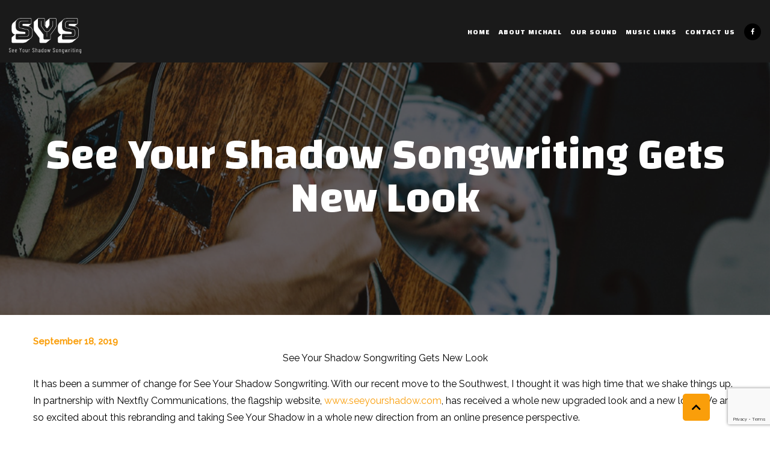

--- FILE ---
content_type: text/html; charset=UTF-8
request_url: https://seeyourshadow.com/new-look/
body_size: 8768
content:
<!DOCTYPE html>
<html lang="en-US" class="no-js no-svg">
    <head>
        <meta charset="UTF-8">
        <meta name="viewport" content="width=device-width, initial-scale=1">
        <link rel="profile" href="https://gmpg.org/xfn/11">

        <script>(function(html){html.className = html.className.replace(/\bno-js\b/,'js')})(document.documentElement);</script>
<title>See Your Shadow Songwriting Gets New Look &#8211; See Your Shadow</title>
<meta name='robots' content='max-image-preview:large' />
<link rel='dns-prefetch' href='//www.googletagmanager.com' />
<link rel='dns-prefetch' href='//fonts.googleapis.com' />
<link rel='dns-prefetch' href='//use.fontawesome.com' />
<link href='https://fonts.gstatic.com' crossorigin rel='preconnect' />
<script type="text/javascript">
/* <![CDATA[ */
window._wpemojiSettings = {"baseUrl":"https:\/\/s.w.org\/images\/core\/emoji\/15.0.3\/72x72\/","ext":".png","svgUrl":"https:\/\/s.w.org\/images\/core\/emoji\/15.0.3\/svg\/","svgExt":".svg","source":{"concatemoji":"https:\/\/seeyourshadow.com\/wp-includes\/js\/wp-emoji-release.min.js?ver=6.6.4"}};
/*! This file is auto-generated */
!function(i,n){var o,s,e;function c(e){try{var t={supportTests:e,timestamp:(new Date).valueOf()};sessionStorage.setItem(o,JSON.stringify(t))}catch(e){}}function p(e,t,n){e.clearRect(0,0,e.canvas.width,e.canvas.height),e.fillText(t,0,0);var t=new Uint32Array(e.getImageData(0,0,e.canvas.width,e.canvas.height).data),r=(e.clearRect(0,0,e.canvas.width,e.canvas.height),e.fillText(n,0,0),new Uint32Array(e.getImageData(0,0,e.canvas.width,e.canvas.height).data));return t.every(function(e,t){return e===r[t]})}function u(e,t,n){switch(t){case"flag":return n(e,"\ud83c\udff3\ufe0f\u200d\u26a7\ufe0f","\ud83c\udff3\ufe0f\u200b\u26a7\ufe0f")?!1:!n(e,"\ud83c\uddfa\ud83c\uddf3","\ud83c\uddfa\u200b\ud83c\uddf3")&&!n(e,"\ud83c\udff4\udb40\udc67\udb40\udc62\udb40\udc65\udb40\udc6e\udb40\udc67\udb40\udc7f","\ud83c\udff4\u200b\udb40\udc67\u200b\udb40\udc62\u200b\udb40\udc65\u200b\udb40\udc6e\u200b\udb40\udc67\u200b\udb40\udc7f");case"emoji":return!n(e,"\ud83d\udc26\u200d\u2b1b","\ud83d\udc26\u200b\u2b1b")}return!1}function f(e,t,n){var r="undefined"!=typeof WorkerGlobalScope&&self instanceof WorkerGlobalScope?new OffscreenCanvas(300,150):i.createElement("canvas"),a=r.getContext("2d",{willReadFrequently:!0}),o=(a.textBaseline="top",a.font="600 32px Arial",{});return e.forEach(function(e){o[e]=t(a,e,n)}),o}function t(e){var t=i.createElement("script");t.src=e,t.defer=!0,i.head.appendChild(t)}"undefined"!=typeof Promise&&(o="wpEmojiSettingsSupports",s=["flag","emoji"],n.supports={everything:!0,everythingExceptFlag:!0},e=new Promise(function(e){i.addEventListener("DOMContentLoaded",e,{once:!0})}),new Promise(function(t){var n=function(){try{var e=JSON.parse(sessionStorage.getItem(o));if("object"==typeof e&&"number"==typeof e.timestamp&&(new Date).valueOf()<e.timestamp+604800&&"object"==typeof e.supportTests)return e.supportTests}catch(e){}return null}();if(!n){if("undefined"!=typeof Worker&&"undefined"!=typeof OffscreenCanvas&&"undefined"!=typeof URL&&URL.createObjectURL&&"undefined"!=typeof Blob)try{var e="postMessage("+f.toString()+"("+[JSON.stringify(s),u.toString(),p.toString()].join(",")+"));",r=new Blob([e],{type:"text/javascript"}),a=new Worker(URL.createObjectURL(r),{name:"wpTestEmojiSupports"});return void(a.onmessage=function(e){c(n=e.data),a.terminate(),t(n)})}catch(e){}c(n=f(s,u,p))}t(n)}).then(function(e){for(var t in e)n.supports[t]=e[t],n.supports.everything=n.supports.everything&&n.supports[t],"flag"!==t&&(n.supports.everythingExceptFlag=n.supports.everythingExceptFlag&&n.supports[t]);n.supports.everythingExceptFlag=n.supports.everythingExceptFlag&&!n.supports.flag,n.DOMReady=!1,n.readyCallback=function(){n.DOMReady=!0}}).then(function(){return e}).then(function(){var e;n.supports.everything||(n.readyCallback(),(e=n.source||{}).concatemoji?t(e.concatemoji):e.wpemoji&&e.twemoji&&(t(e.twemoji),t(e.wpemoji)))}))}((window,document),window._wpemojiSettings);
/* ]]> */
</script>
<style id='wp-emoji-styles-inline-css' type='text/css'>

	img.wp-smiley, img.emoji {
		display: inline !important;
		border: none !important;
		box-shadow: none !important;
		height: 1em !important;
		width: 1em !important;
		margin: 0 0.07em !important;
		vertical-align: -0.1em !important;
		background: none !important;
		padding: 0 !important;
	}
</style>
<link rel='stylesheet' id='wp-block-library-css' href='https://seeyourshadow.com/wp-includes/css/dist/block-library/style.min.css?ver=6.6.4' type='text/css' media='all' />
<style id='wp-block-library-theme-inline-css' type='text/css'>
.wp-block-audio :where(figcaption){color:#555;font-size:13px;text-align:center}.is-dark-theme .wp-block-audio :where(figcaption){color:#ffffffa6}.wp-block-audio{margin:0 0 1em}.wp-block-code{border:1px solid #ccc;border-radius:4px;font-family:Menlo,Consolas,monaco,monospace;padding:.8em 1em}.wp-block-embed :where(figcaption){color:#555;font-size:13px;text-align:center}.is-dark-theme .wp-block-embed :where(figcaption){color:#ffffffa6}.wp-block-embed{margin:0 0 1em}.blocks-gallery-caption{color:#555;font-size:13px;text-align:center}.is-dark-theme .blocks-gallery-caption{color:#ffffffa6}:root :where(.wp-block-image figcaption){color:#555;font-size:13px;text-align:center}.is-dark-theme :root :where(.wp-block-image figcaption){color:#ffffffa6}.wp-block-image{margin:0 0 1em}.wp-block-pullquote{border-bottom:4px solid;border-top:4px solid;color:currentColor;margin-bottom:1.75em}.wp-block-pullquote cite,.wp-block-pullquote footer,.wp-block-pullquote__citation{color:currentColor;font-size:.8125em;font-style:normal;text-transform:uppercase}.wp-block-quote{border-left:.25em solid;margin:0 0 1.75em;padding-left:1em}.wp-block-quote cite,.wp-block-quote footer{color:currentColor;font-size:.8125em;font-style:normal;position:relative}.wp-block-quote.has-text-align-right{border-left:none;border-right:.25em solid;padding-left:0;padding-right:1em}.wp-block-quote.has-text-align-center{border:none;padding-left:0}.wp-block-quote.is-large,.wp-block-quote.is-style-large,.wp-block-quote.is-style-plain{border:none}.wp-block-search .wp-block-search__label{font-weight:700}.wp-block-search__button{border:1px solid #ccc;padding:.375em .625em}:where(.wp-block-group.has-background){padding:1.25em 2.375em}.wp-block-separator.has-css-opacity{opacity:.4}.wp-block-separator{border:none;border-bottom:2px solid;margin-left:auto;margin-right:auto}.wp-block-separator.has-alpha-channel-opacity{opacity:1}.wp-block-separator:not(.is-style-wide):not(.is-style-dots){width:100px}.wp-block-separator.has-background:not(.is-style-dots){border-bottom:none;height:1px}.wp-block-separator.has-background:not(.is-style-wide):not(.is-style-dots){height:2px}.wp-block-table{margin:0 0 1em}.wp-block-table td,.wp-block-table th{word-break:normal}.wp-block-table :where(figcaption){color:#555;font-size:13px;text-align:center}.is-dark-theme .wp-block-table :where(figcaption){color:#ffffffa6}.wp-block-video :where(figcaption){color:#555;font-size:13px;text-align:center}.is-dark-theme .wp-block-video :where(figcaption){color:#ffffffa6}.wp-block-video{margin:0 0 1em}:root :where(.wp-block-template-part.has-background){margin-bottom:0;margin-top:0;padding:1.25em 2.375em}
</style>
<style id='classic-theme-styles-inline-css' type='text/css'>
/*! This file is auto-generated */
.wp-block-button__link{color:#fff;background-color:#32373c;border-radius:9999px;box-shadow:none;text-decoration:none;padding:calc(.667em + 2px) calc(1.333em + 2px);font-size:1.125em}.wp-block-file__button{background:#32373c;color:#fff;text-decoration:none}
</style>
<style id='global-styles-inline-css' type='text/css'>
:root{--wp--preset--aspect-ratio--square: 1;--wp--preset--aspect-ratio--4-3: 4/3;--wp--preset--aspect-ratio--3-4: 3/4;--wp--preset--aspect-ratio--3-2: 3/2;--wp--preset--aspect-ratio--2-3: 2/3;--wp--preset--aspect-ratio--16-9: 16/9;--wp--preset--aspect-ratio--9-16: 9/16;--wp--preset--color--black: #000000;--wp--preset--color--cyan-bluish-gray: #abb8c3;--wp--preset--color--white: #ffffff;--wp--preset--color--pale-pink: #f78da7;--wp--preset--color--vivid-red: #cf2e2e;--wp--preset--color--luminous-vivid-orange: #ff6900;--wp--preset--color--luminous-vivid-amber: #fcb900;--wp--preset--color--light-green-cyan: #7bdcb5;--wp--preset--color--vivid-green-cyan: #00d084;--wp--preset--color--pale-cyan-blue: #8ed1fc;--wp--preset--color--vivid-cyan-blue: #0693e3;--wp--preset--color--vivid-purple: #9b51e0;--wp--preset--gradient--vivid-cyan-blue-to-vivid-purple: linear-gradient(135deg,rgba(6,147,227,1) 0%,rgb(155,81,224) 100%);--wp--preset--gradient--light-green-cyan-to-vivid-green-cyan: linear-gradient(135deg,rgb(122,220,180) 0%,rgb(0,208,130) 100%);--wp--preset--gradient--luminous-vivid-amber-to-luminous-vivid-orange: linear-gradient(135deg,rgba(252,185,0,1) 0%,rgba(255,105,0,1) 100%);--wp--preset--gradient--luminous-vivid-orange-to-vivid-red: linear-gradient(135deg,rgba(255,105,0,1) 0%,rgb(207,46,46) 100%);--wp--preset--gradient--very-light-gray-to-cyan-bluish-gray: linear-gradient(135deg,rgb(238,238,238) 0%,rgb(169,184,195) 100%);--wp--preset--gradient--cool-to-warm-spectrum: linear-gradient(135deg,rgb(74,234,220) 0%,rgb(151,120,209) 20%,rgb(207,42,186) 40%,rgb(238,44,130) 60%,rgb(251,105,98) 80%,rgb(254,248,76) 100%);--wp--preset--gradient--blush-light-purple: linear-gradient(135deg,rgb(255,206,236) 0%,rgb(152,150,240) 100%);--wp--preset--gradient--blush-bordeaux: linear-gradient(135deg,rgb(254,205,165) 0%,rgb(254,45,45) 50%,rgb(107,0,62) 100%);--wp--preset--gradient--luminous-dusk: linear-gradient(135deg,rgb(255,203,112) 0%,rgb(199,81,192) 50%,rgb(65,88,208) 100%);--wp--preset--gradient--pale-ocean: linear-gradient(135deg,rgb(255,245,203) 0%,rgb(182,227,212) 50%,rgb(51,167,181) 100%);--wp--preset--gradient--electric-grass: linear-gradient(135deg,rgb(202,248,128) 0%,rgb(113,206,126) 100%);--wp--preset--gradient--midnight: linear-gradient(135deg,rgb(2,3,129) 0%,rgb(40,116,252) 100%);--wp--preset--font-size--small: 13px;--wp--preset--font-size--medium: 20px;--wp--preset--font-size--large: 36px;--wp--preset--font-size--x-large: 42px;--wp--preset--spacing--20: 0.44rem;--wp--preset--spacing--30: 0.67rem;--wp--preset--spacing--40: 1rem;--wp--preset--spacing--50: 1.5rem;--wp--preset--spacing--60: 2.25rem;--wp--preset--spacing--70: 3.38rem;--wp--preset--spacing--80: 5.06rem;--wp--preset--shadow--natural: 6px 6px 9px rgba(0, 0, 0, 0.2);--wp--preset--shadow--deep: 12px 12px 50px rgba(0, 0, 0, 0.4);--wp--preset--shadow--sharp: 6px 6px 0px rgba(0, 0, 0, 0.2);--wp--preset--shadow--outlined: 6px 6px 0px -3px rgba(255, 255, 255, 1), 6px 6px rgba(0, 0, 0, 1);--wp--preset--shadow--crisp: 6px 6px 0px rgba(0, 0, 0, 1);}:where(.is-layout-flex){gap: 0.5em;}:where(.is-layout-grid){gap: 0.5em;}body .is-layout-flex{display: flex;}.is-layout-flex{flex-wrap: wrap;align-items: center;}.is-layout-flex > :is(*, div){margin: 0;}body .is-layout-grid{display: grid;}.is-layout-grid > :is(*, div){margin: 0;}:where(.wp-block-columns.is-layout-flex){gap: 2em;}:where(.wp-block-columns.is-layout-grid){gap: 2em;}:where(.wp-block-post-template.is-layout-flex){gap: 1.25em;}:where(.wp-block-post-template.is-layout-grid){gap: 1.25em;}.has-black-color{color: var(--wp--preset--color--black) !important;}.has-cyan-bluish-gray-color{color: var(--wp--preset--color--cyan-bluish-gray) !important;}.has-white-color{color: var(--wp--preset--color--white) !important;}.has-pale-pink-color{color: var(--wp--preset--color--pale-pink) !important;}.has-vivid-red-color{color: var(--wp--preset--color--vivid-red) !important;}.has-luminous-vivid-orange-color{color: var(--wp--preset--color--luminous-vivid-orange) !important;}.has-luminous-vivid-amber-color{color: var(--wp--preset--color--luminous-vivid-amber) !important;}.has-light-green-cyan-color{color: var(--wp--preset--color--light-green-cyan) !important;}.has-vivid-green-cyan-color{color: var(--wp--preset--color--vivid-green-cyan) !important;}.has-pale-cyan-blue-color{color: var(--wp--preset--color--pale-cyan-blue) !important;}.has-vivid-cyan-blue-color{color: var(--wp--preset--color--vivid-cyan-blue) !important;}.has-vivid-purple-color{color: var(--wp--preset--color--vivid-purple) !important;}.has-black-background-color{background-color: var(--wp--preset--color--black) !important;}.has-cyan-bluish-gray-background-color{background-color: var(--wp--preset--color--cyan-bluish-gray) !important;}.has-white-background-color{background-color: var(--wp--preset--color--white) !important;}.has-pale-pink-background-color{background-color: var(--wp--preset--color--pale-pink) !important;}.has-vivid-red-background-color{background-color: var(--wp--preset--color--vivid-red) !important;}.has-luminous-vivid-orange-background-color{background-color: var(--wp--preset--color--luminous-vivid-orange) !important;}.has-luminous-vivid-amber-background-color{background-color: var(--wp--preset--color--luminous-vivid-amber) !important;}.has-light-green-cyan-background-color{background-color: var(--wp--preset--color--light-green-cyan) !important;}.has-vivid-green-cyan-background-color{background-color: var(--wp--preset--color--vivid-green-cyan) !important;}.has-pale-cyan-blue-background-color{background-color: var(--wp--preset--color--pale-cyan-blue) !important;}.has-vivid-cyan-blue-background-color{background-color: var(--wp--preset--color--vivid-cyan-blue) !important;}.has-vivid-purple-background-color{background-color: var(--wp--preset--color--vivid-purple) !important;}.has-black-border-color{border-color: var(--wp--preset--color--black) !important;}.has-cyan-bluish-gray-border-color{border-color: var(--wp--preset--color--cyan-bluish-gray) !important;}.has-white-border-color{border-color: var(--wp--preset--color--white) !important;}.has-pale-pink-border-color{border-color: var(--wp--preset--color--pale-pink) !important;}.has-vivid-red-border-color{border-color: var(--wp--preset--color--vivid-red) !important;}.has-luminous-vivid-orange-border-color{border-color: var(--wp--preset--color--luminous-vivid-orange) !important;}.has-luminous-vivid-amber-border-color{border-color: var(--wp--preset--color--luminous-vivid-amber) !important;}.has-light-green-cyan-border-color{border-color: var(--wp--preset--color--light-green-cyan) !important;}.has-vivid-green-cyan-border-color{border-color: var(--wp--preset--color--vivid-green-cyan) !important;}.has-pale-cyan-blue-border-color{border-color: var(--wp--preset--color--pale-cyan-blue) !important;}.has-vivid-cyan-blue-border-color{border-color: var(--wp--preset--color--vivid-cyan-blue) !important;}.has-vivid-purple-border-color{border-color: var(--wp--preset--color--vivid-purple) !important;}.has-vivid-cyan-blue-to-vivid-purple-gradient-background{background: var(--wp--preset--gradient--vivid-cyan-blue-to-vivid-purple) !important;}.has-light-green-cyan-to-vivid-green-cyan-gradient-background{background: var(--wp--preset--gradient--light-green-cyan-to-vivid-green-cyan) !important;}.has-luminous-vivid-amber-to-luminous-vivid-orange-gradient-background{background: var(--wp--preset--gradient--luminous-vivid-amber-to-luminous-vivid-orange) !important;}.has-luminous-vivid-orange-to-vivid-red-gradient-background{background: var(--wp--preset--gradient--luminous-vivid-orange-to-vivid-red) !important;}.has-very-light-gray-to-cyan-bluish-gray-gradient-background{background: var(--wp--preset--gradient--very-light-gray-to-cyan-bluish-gray) !important;}.has-cool-to-warm-spectrum-gradient-background{background: var(--wp--preset--gradient--cool-to-warm-spectrum) !important;}.has-blush-light-purple-gradient-background{background: var(--wp--preset--gradient--blush-light-purple) !important;}.has-blush-bordeaux-gradient-background{background: var(--wp--preset--gradient--blush-bordeaux) !important;}.has-luminous-dusk-gradient-background{background: var(--wp--preset--gradient--luminous-dusk) !important;}.has-pale-ocean-gradient-background{background: var(--wp--preset--gradient--pale-ocean) !important;}.has-electric-grass-gradient-background{background: var(--wp--preset--gradient--electric-grass) !important;}.has-midnight-gradient-background{background: var(--wp--preset--gradient--midnight) !important;}.has-small-font-size{font-size: var(--wp--preset--font-size--small) !important;}.has-medium-font-size{font-size: var(--wp--preset--font-size--medium) !important;}.has-large-font-size{font-size: var(--wp--preset--font-size--large) !important;}.has-x-large-font-size{font-size: var(--wp--preset--font-size--x-large) !important;}
:where(.wp-block-post-template.is-layout-flex){gap: 1.25em;}:where(.wp-block-post-template.is-layout-grid){gap: 1.25em;}
:where(.wp-block-columns.is-layout-flex){gap: 2em;}:where(.wp-block-columns.is-layout-grid){gap: 2em;}
:root :where(.wp-block-pullquote){font-size: 1.5em;line-height: 1.6;}
</style>
<link rel='stylesheet' id='contact-form-7-css' href='https://seeyourshadow.com/wp-content/plugins/contact-form-7/includes/css/styles.css?ver=5.9.8' type='text/css' media='all' />
<link rel='stylesheet' id='wp-pagenavi-css' href='https://seeyourshadow.com/wp-content/plugins/wp-pagenavi/pagenavi-css.css?ver=2.70' type='text/css' media='all' />
<link rel='stylesheet' id='twentyseventeen-fonts-css' href='https://fonts.googleapis.com/css?family=Libre+Franklin%3A300%2C300i%2C400%2C400i%2C600%2C600i%2C800%2C800i&#038;subset=latin%2Clatin-ext' type='text/css' media='all' />
<link rel='stylesheet' id='twentyseventeen-style-css' href='https://seeyourshadow.com/wp-content/themes/seeshadow/style.css?ver=6.6.4' type='text/css' media='all' />
<link rel='stylesheet' id='font-awesome-icon-css' href='https://use.fontawesome.com/releases/v5.8.1/css/all.css?ver=6.6.4' type='text/css' media='all' />
<link rel='stylesheet' id='twentyseventeen-block-style-css' href='https://seeyourshadow.com/wp-content/themes/seeshadow/assets/css/blocks.css?ver=1.1' type='text/css' media='all' />
<link rel='stylesheet' id='utilities-style-css' href='https://seeyourshadow.com/wp-content/themes/seeshadow/assets/css/utilities.css?ver=1.2' type='text/css' media='all' />
<link rel='stylesheet' id='Responsive-style-css' href='https://seeyourshadow.com/wp-content/themes/seeshadow/assets/css/responsive.css?ver=1.3' type='text/css' media='all' />
<link rel='stylesheet' id='slick-style-css' href='https://seeyourshadow.com/wp-content/themes/seeshadow/assets/css/slick.css?ver=1.4' type='text/css' media='all' />
<link rel='stylesheet' id='jquery-fancybox-min-css' href='https://seeyourshadow.com/wp-content/themes/seeshadow/assets/css/jquery.fancybox.min.css?ver=1.5' type='text/css' media='all' />
<!--[if lt IE 9]>
<link rel='stylesheet' id='twentyseventeen-ie8-css' href='https://seeyourshadow.com/wp-content/themes/seeshadow/assets/css/ie8.css?ver=1.0' type='text/css' media='all' />
<![endif]-->
<link rel='stylesheet' id='raleway-css' href='https://fonts.googleapis.com/css?family=Changa%3A400%2C500%2C700%7CLato%3A400%2C700%7CRaleway%3A400%2C500&#038;display=swap&#038;ver=6.6.4' type='text/css' media='all' />
<script type="text/javascript" src="https://seeyourshadow.com/wp-includes/js/jquery/jquery.min.js?ver=3.7.1" id="jquery-core-js"></script>
<script type="text/javascript" src="https://seeyourshadow.com/wp-includes/js/jquery/jquery-migrate.min.js?ver=3.4.1" id="jquery-migrate-js"></script>
<!--[if lt IE 9]>
<script type="text/javascript" src="https://seeyourshadow.com/wp-content/themes/seeshadow/assets/js/html5.js?ver=3.7.3" id="html5-js"></script>
<![endif]-->
<script type="text/javascript" src="https://seeyourshadow.com/wp-content/themes/seeshadow/assets/js/jquery.matchHeight.js?ver=6.6.4" id="matchHeight-js"></script>

<!-- Google tag (gtag.js) snippet added by Site Kit -->

<!-- Google Analytics snippet added by Site Kit -->
<script type="text/javascript" src="https://www.googletagmanager.com/gtag/js?id=G-N387GSQFFW" id="google_gtagjs-js" async></script>
<script type="text/javascript" id="google_gtagjs-js-after">
/* <![CDATA[ */
window.dataLayer = window.dataLayer || [];function gtag(){dataLayer.push(arguments);}
gtag("set","linker",{"domains":["seeyourshadow.com"]});
gtag("js", new Date());
gtag("set", "developer_id.dZTNiMT", true);
gtag("config", "G-N387GSQFFW");
/* ]]> */
</script>

<!-- End Google tag (gtag.js) snippet added by Site Kit -->
<link rel="https://api.w.org/" href="https://seeyourshadow.com/wp-json/" /><link rel="alternate" title="JSON" type="application/json" href="https://seeyourshadow.com/wp-json/wp/v2/posts/78" /><meta name="generator" content="WordPress 6.6.4" />
<link rel="canonical" href="https://seeyourshadow.com/new-look/" />
<link rel='shortlink' href='https://seeyourshadow.com/?p=78' />
<link rel="alternate" title="oEmbed (JSON)" type="application/json+oembed" href="https://seeyourshadow.com/wp-json/oembed/1.0/embed?url=https%3A%2F%2Fseeyourshadow.com%2Fnew-look%2F" />
<link rel="alternate" title="oEmbed (XML)" type="text/xml+oembed" href="https://seeyourshadow.com/wp-json/oembed/1.0/embed?url=https%3A%2F%2Fseeyourshadow.com%2Fnew-look%2F&#038;format=xml" />
<meta name="generator" content="Site Kit by Google 1.134.0" /><style type="text/css">.recentcomments a{display:inline !important;padding:0 !important;margin:0 !important;}</style><link rel="icon" href="https://seeyourshadow.com/wp-content/uploads/2019/09/favicon-2.png" sizes="32x32" />
<link rel="icon" href="https://seeyourshadow.com/wp-content/uploads/2019/09/favicon-2.png" sizes="192x192" />
<link rel="apple-touch-icon" href="https://seeyourshadow.com/wp-content/uploads/2019/09/favicon-2.png" />
<meta name="msapplication-TileImage" content="https://seeyourshadow.com/wp-content/uploads/2019/09/favicon-2.png" />
		<style type="text/css" id="wp-custom-css">
			.post-38 div.wpcf7-mail-sent-ok {color: #1a1a1a;}

.wp-pagenavi a, .wp-pagenavi span {
    text-decoration: none;
    border: none;
    padding: 9px 11px;
    margin: 2px;
    background: #1a1a1a;
    color: #fff;
}

.wp-pagenavi a:hover, .wp-pagenavi span.current {
    border-color: #000;
    background: #fa9e0a;
    border: none;
}		</style>
				
		<!-- Global site tag (gtag.js) - Google Analytics -->
<script async src="https://www.googletagmanager.com/gtag/js?id=UA-150905755-1"></script>
<script>
  window.dataLayer = window.dataLayer || [];
  function gtag(){dataLayer.push(arguments);}
  gtag('js', new Date());

  gtag('config', 'UA-150905755-1');
</script>

    </head>

    <body class="post-template-default single single-post postid-78 single-format-standard wp-embed-responsive has-header-image has-sidebar colors-light">
                <div class="wrapper">
            <div class="main-container">
                <div class="mobilenav cell-md-none">
                    <div class="nav-backdrop"></div>
                    <!-- hamburger -->
                    <a href="javascript:;" class="hamburger">
                        <span class="wrap">
                            <span class="line"></span>
                            <span class="line"></span>
                            <span class="line"></span>
                        </span>
                    </a>
                    <div class="menu-state" data-clickable="true">
                        <!-- menu header and hamburger -->
                        <div class="row no-gutters">
                            <div class="cell-8">
                                <div class="nav-logo">
                                    <span>
                                                                                   
                                            <a href="https://seeyourshadow.com" class="logo"><img src="https://seeyourshadow.com/wp-content/uploads/2019/09/logo.png" alt="logo"></a>
                                    </span>
                                </div>
                            </div>
                            <div class="cell-4 d-flex justify-content-end">
                                <a href="javascript:;" class="hamburger close">
                                    <span class="wrap">
                                        <span class="line"></span>
                                        <span class="line"></span>
                                    </span>
                                </a>
                            </div>
                        </div>
                        <!--  main responsive menu -->
                        <div class="menu-outer">
                             <div class="menu-main-menu-container"><ul id="top-menu" class="menu"><li id="menu-item-45" class="menu-item menu-item-type-custom menu-item-object-custom menu-item-home menu-item-45"><a href="https://seeyourshadow.com">Home</a></li>
<li id="menu-item-46" class="menu-item menu-item-type-post_type menu-item-object-page menu-item-46"><a href="https://seeyourshadow.com/about-michael/">About Michael</a></li>
<li id="menu-item-285" class="menu-item menu-item-type-custom menu-item-object-custom menu-item-home menu-item-285"><a href="https://seeyourshadow.com/#our-videos">Our Sound</a></li>
<li id="menu-item-48" class="menu-item menu-item-type-post_type menu-item-object-page menu-item-48"><a href="https://seeyourshadow.com/read-music-links/">Music Links</a></li>
<li id="menu-item-49" class="menu-item menu-item-type-post_type menu-item-object-page menu-item-49"><a href="https://seeyourshadow.com/contact-us/">Contact us</a></li>
</ul></div>                        </div>
                        <div class="mb-contact">
                                                                          <div class="social">
                                                                                                               <a href="https://www.facebook.com/See-Your-Shadow-Songwriting-110268523702096/?modal=admin_todo_tour%20" target="_blank"><i class="fab fa-facebook-f" aria-hidden="true"></i></a>
                                                                                             </div>
                                   
                        </div>
                    </div>
                </div>

                <!-- header part -->
                <header class="main-header">
                                                        
                            <a href="https://seeyourshadow.com" class="logo"><img src="https://seeyourshadow.com/wp-content/uploads/2019/09/logo.png" alt="logo"></a>

                   
                    <div class="header-right">
                        <nav>
                           <div class="menu-main-menu-container"><ul id="top-menu" class="menu"><li class="menu-item menu-item-type-custom menu-item-object-custom menu-item-home menu-item-45"><a href="https://seeyourshadow.com">Home</a></li>
<li class="menu-item menu-item-type-post_type menu-item-object-page menu-item-46"><a href="https://seeyourshadow.com/about-michael/">About Michael</a></li>
<li class="menu-item menu-item-type-custom menu-item-object-custom menu-item-home menu-item-285"><a href="https://seeyourshadow.com/#our-videos">Our Sound</a></li>
<li class="menu-item menu-item-type-post_type menu-item-object-page menu-item-48"><a href="https://seeyourshadow.com/read-music-links/">Music Links</a></li>
<li class="menu-item menu-item-type-post_type menu-item-object-page menu-item-49"><a href="https://seeyourshadow.com/contact-us/">Contact us</a></li>
</ul></div>                        </nav>
                        
                                                    <div class="social">
                                                                                       <a href="https://www.facebook.com/See-Your-Shadow-Songwriting-110268523702096/?modal=admin_todo_tour%20" target="_blank"><i class="fab fa-facebook-f" aria-hidden="true"></i></a>
                                                                     </div>
                         
                    </div>
                </header>


<div class="inner-banner" style="background-image: url(https://seeyourshadow.com/wp-content/uploads/2019/09/blog-item-1.png);">
   <div class="overlay"></div>
    <div class="container">
        <h1 class="entry-title">See Your Shadow Songwriting Gets New Look</h1>  
    </div>
</div>


<div class="wrap page-content pt-30 pb-30">
    <div class="container">
        <div id="primary" class="content-area">
            <main id="main" class="site-main" role="main">

                <span class="post-date">September 18, 2019</span><p style="text-align: center;">See Your Shadow Songwriting Gets New Look</p>
<p>It has been a summer of change for See Your Shadow Songwriting. With our recent move to the Southwest, I thought it was high time that we shake things up. In partnership with Nextfly Communications, the flagship website, <a href="http://www.seeyourshadow.com">www.seeyourshadow.com</a>, has received a whole new upgraded look and a new logo. We are so excited about this rebranding and taking See Your Shadow in a whole new direction from an online presence perspective.</p>
<p>The new website captures the energy of See Your Shadow Songwriting and makes it easier for our visitors to experience the See Your Shadow sound. You can now follow us on the website as we bring the new body of work to life by reading the step by step chronicle on our blog page, a new feature. The website also has quick links to our social media pages. In keeping with our original brand See Your Shadow Songwriting loves to collaborate with independent singers and musicians and there will be an easy link for indie artists to get in touch with us.</p>

            </main><!-- #main -->
        </div><!-- #primary -->
</div><!-- .wrap -->
</div><!-- .wrap -->


</div><!--Container End-->

<!-- footer part -->
<footer class="main-footer">
   <span class="backtotop" style="display: table;"><i class="fas fa-chevron-up"></i></span>
    <div class="container">
        <div class="foot-inner">
            <div class="foot-logo-area">
                                   <a href="https://seeyourshadow.com" class="footer-logo">SEE YOUR SHADOW</a>
                                <nav>
                    <div class="menu-footer-menu-container"><ul id="top-menu" class="menu"><li id="menu-item-51" class="menu-item menu-item-type-post_type menu-item-object-page menu-item-51"><a href="https://seeyourshadow.com/privacy-policy/">PRIVACY POLICY</a></li>
<li id="menu-item-50" class="menu-item menu-item-type-post_type menu-item-object-page menu-item-50"><a href="https://seeyourshadow.com/terms-conditions/">TERMS &#038; CONDITIONS</a></li>
<li id="menu-item-52" class="menu-item menu-item-type-post_type menu-item-object-page menu-item-52"><a href="https://seeyourshadow.com/contact-us/">Contact us</a></li>
</ul></div>                </nav>
            </div>
            
            <div class="social-area">
                                                <div class="social">
                                                                                       <a href="https://www.facebook.com/See-Your-Shadow-Songwriting-110268523702096/?modal=admin_todo_tour%20" target="_blank"><i class="fab fa-facebook-f" aria-hidden="true"></i></a>
                                                                     </div>
                         
                                                 <p class="copyright-text">© Copyright 2022 All Rights Reserved</p>
                                    </div>
            
        </div>
    </div>
</footer>
</div><!--Wrapper End-->
<script type="text/javascript" src="https://seeyourshadow.com/wp-includes/js/dist/hooks.min.js?ver=2810c76e705dd1a53b18" id="wp-hooks-js"></script>
<script type="text/javascript" src="https://seeyourshadow.com/wp-includes/js/dist/i18n.min.js?ver=5e580eb46a90c2b997e6" id="wp-i18n-js"></script>
<script type="text/javascript" id="wp-i18n-js-after">
/* <![CDATA[ */
wp.i18n.setLocaleData( { 'text direction\u0004ltr': [ 'ltr' ] } );
/* ]]> */
</script>
<script type="text/javascript" src="https://seeyourshadow.com/wp-content/plugins/contact-form-7/includes/swv/js/index.js?ver=5.9.8" id="swv-js"></script>
<script type="text/javascript" id="contact-form-7-js-extra">
/* <![CDATA[ */
var wpcf7 = {"api":{"root":"https:\/\/seeyourshadow.com\/wp-json\/","namespace":"contact-form-7\/v1"},"cached":"1"};
/* ]]> */
</script>
<script type="text/javascript" src="https://seeyourshadow.com/wp-content/plugins/contact-form-7/includes/js/index.js?ver=5.9.8" id="contact-form-7-js"></script>
<script type="text/javascript" id="twentyseventeen-skip-link-focus-fix-js-extra">
/* <![CDATA[ */
var twentyseventeenScreenReaderText = {"quote":"<svg class=\"icon icon-quote-right\" aria-hidden=\"true\" role=\"img\"> <use href=\"#icon-quote-right\" xlink:href=\"#icon-quote-right\"><\/use> <\/svg>"};
/* ]]> */
</script>
<script type="text/javascript" src="https://seeyourshadow.com/wp-content/themes/seeshadow/assets/js/skip-link-focus-fix.js?ver=1.0" id="twentyseventeen-skip-link-focus-fix-js"></script>
<script type="text/javascript" src="https://seeyourshadow.com/wp-content/themes/seeshadow/assets/js/global.js?ver=1.0" id="twentyseventeen-global-js"></script>
<script type="text/javascript" src="https://seeyourshadow.com/wp-content/themes/seeshadow/assets/js/scripts.js?ver=1.2" id="scripts-global-js"></script>
<script type="text/javascript" src="https://seeyourshadow.com/wp-content/themes/seeshadow/assets/js/slick.js?ver=1.3" id="slick-global-js"></script>
<script type="text/javascript" src="https://seeyourshadow.com/wp-content/themes/seeshadow/assets/js/jquery.fancybox.min.js?ver=1.4" id="jquery-fancybox-min-js"></script>
<script type="text/javascript" src="https://seeyourshadow.com/wp-content/themes/seeshadow/assets/js/isotope.pkgd.js?ver=1.5" id="isotope-pkgd-js"></script>
<script type="text/javascript" src="https://seeyourshadow.com/wp-content/themes/seeshadow/assets/js/jquery.scrollTo.js?ver=2.1.2" id="jquery-scrollto-js"></script>
<script type="text/javascript" src="https://seeyourshadow.com/wp-includes/js/comment-reply.min.js?ver=6.6.4" id="comment-reply-js" async="async" data-wp-strategy="async"></script>
<script type="text/javascript" src="https://www.google.com/recaptcha/api.js?render=6LeWpL0ZAAAAABzaBJvbCd3vrQk1nMD7wTx2cvCs&amp;ver=3.0" id="google-recaptcha-js"></script>
<script type="text/javascript" src="https://seeyourshadow.com/wp-includes/js/dist/vendor/wp-polyfill.min.js?ver=3.15.0" id="wp-polyfill-js"></script>
<script type="text/javascript" id="wpcf7-recaptcha-js-extra">
/* <![CDATA[ */
var wpcf7_recaptcha = {"sitekey":"6LeWpL0ZAAAAABzaBJvbCd3vrQk1nMD7wTx2cvCs","actions":{"homepage":"homepage","contactform":"contactform"}};
/* ]]> */
</script>
<script type="text/javascript" src="https://seeyourshadow.com/wp-content/plugins/contact-form-7/modules/recaptcha/index.js?ver=5.9.8" id="wpcf7-recaptcha-js"></script>
	<script type="text/javascript">
        jQuery(document).ready(function ($) {
            //$( document ).ajaxStart(function() {
            //});

			
            for (var i = 0; i < document.forms.length; ++i) {
                var form = document.forms[i];
				if ($(form).attr("method") != "get") { $(form).append('<input type="hidden" name="C-ErSeLw" value="HaIsWO3V" />'); }
if ($(form).attr("method") != "get") { $(form).append('<input type="hidden" name="kjWvhp_aDzscNC" value="iCeUn9VHu2K5Ah" />'); }
if ($(form).attr("method") != "get") { $(form).append('<input type="hidden" name="POmtoZHTiBGJ-h" value=".pbtHmCZ0iElBo" />'); }
            }

			
            $(document).on('submit', 'form', function () {
				if ($(this).attr("method") != "get") { $(this).append('<input type="hidden" name="C-ErSeLw" value="HaIsWO3V" />'); }
if ($(this).attr("method") != "get") { $(this).append('<input type="hidden" name="kjWvhp_aDzscNC" value="iCeUn9VHu2K5Ah" />'); }
if ($(this).attr("method") != "get") { $(this).append('<input type="hidden" name="POmtoZHTiBGJ-h" value=".pbtHmCZ0iElBo" />'); }
                return true;
            });

			
            jQuery.ajaxSetup({
                beforeSend: function (e, data) {

                    //console.log(Object.getOwnPropertyNames(data).sort());
                    //console.log(data.type);

                    if (data.type !== 'POST') return;

                    if (typeof data.data === 'object' && data.data !== null) {
						data.data.append("C-ErSeLw", "HaIsWO3V");
data.data.append("kjWvhp_aDzscNC", "iCeUn9VHu2K5Ah");
data.data.append("POmtoZHTiBGJ-h", ".pbtHmCZ0iElBo");
                    }
                    else {
                        data.data =  data.data + '&C-ErSeLw=HaIsWO3V&kjWvhp_aDzscNC=iCeUn9VHu2K5Ah&POmtoZHTiBGJ-h=.pbtHmCZ0iElBo';
                    }
                }
            });

        });
	</script>
	
<script defer src="https://static.cloudflareinsights.com/beacon.min.js/vcd15cbe7772f49c399c6a5babf22c1241717689176015" integrity="sha512-ZpsOmlRQV6y907TI0dKBHq9Md29nnaEIPlkf84rnaERnq6zvWvPUqr2ft8M1aS28oN72PdrCzSjY4U6VaAw1EQ==" data-cf-beacon='{"version":"2024.11.0","token":"089c5a9f532f469d8e21bbcdac9e398f","r":1,"server_timing":{"name":{"cfCacheStatus":true,"cfEdge":true,"cfExtPri":true,"cfL4":true,"cfOrigin":true,"cfSpeedBrain":true},"location_startswith":null}}' crossorigin="anonymous"></script>
</body>
</html>


<!-- Page cached by LiteSpeed Cache 6.5.2 on 2026-01-24 02:26:10 -->

--- FILE ---
content_type: text/html; charset=utf-8
request_url: https://www.google.com/recaptcha/api2/anchor?ar=1&k=6LeWpL0ZAAAAABzaBJvbCd3vrQk1nMD7wTx2cvCs&co=aHR0cHM6Ly9zZWV5b3Vyc2hhZG93LmNvbTo0NDM.&hl=en&v=PoyoqOPhxBO7pBk68S4YbpHZ&size=invisible&anchor-ms=20000&execute-ms=30000&cb=yyoy1vnaa9ut
body_size: 48633
content:
<!DOCTYPE HTML><html dir="ltr" lang="en"><head><meta http-equiv="Content-Type" content="text/html; charset=UTF-8">
<meta http-equiv="X-UA-Compatible" content="IE=edge">
<title>reCAPTCHA</title>
<style type="text/css">
/* cyrillic-ext */
@font-face {
  font-family: 'Roboto';
  font-style: normal;
  font-weight: 400;
  font-stretch: 100%;
  src: url(//fonts.gstatic.com/s/roboto/v48/KFO7CnqEu92Fr1ME7kSn66aGLdTylUAMa3GUBHMdazTgWw.woff2) format('woff2');
  unicode-range: U+0460-052F, U+1C80-1C8A, U+20B4, U+2DE0-2DFF, U+A640-A69F, U+FE2E-FE2F;
}
/* cyrillic */
@font-face {
  font-family: 'Roboto';
  font-style: normal;
  font-weight: 400;
  font-stretch: 100%;
  src: url(//fonts.gstatic.com/s/roboto/v48/KFO7CnqEu92Fr1ME7kSn66aGLdTylUAMa3iUBHMdazTgWw.woff2) format('woff2');
  unicode-range: U+0301, U+0400-045F, U+0490-0491, U+04B0-04B1, U+2116;
}
/* greek-ext */
@font-face {
  font-family: 'Roboto';
  font-style: normal;
  font-weight: 400;
  font-stretch: 100%;
  src: url(//fonts.gstatic.com/s/roboto/v48/KFO7CnqEu92Fr1ME7kSn66aGLdTylUAMa3CUBHMdazTgWw.woff2) format('woff2');
  unicode-range: U+1F00-1FFF;
}
/* greek */
@font-face {
  font-family: 'Roboto';
  font-style: normal;
  font-weight: 400;
  font-stretch: 100%;
  src: url(//fonts.gstatic.com/s/roboto/v48/KFO7CnqEu92Fr1ME7kSn66aGLdTylUAMa3-UBHMdazTgWw.woff2) format('woff2');
  unicode-range: U+0370-0377, U+037A-037F, U+0384-038A, U+038C, U+038E-03A1, U+03A3-03FF;
}
/* math */
@font-face {
  font-family: 'Roboto';
  font-style: normal;
  font-weight: 400;
  font-stretch: 100%;
  src: url(//fonts.gstatic.com/s/roboto/v48/KFO7CnqEu92Fr1ME7kSn66aGLdTylUAMawCUBHMdazTgWw.woff2) format('woff2');
  unicode-range: U+0302-0303, U+0305, U+0307-0308, U+0310, U+0312, U+0315, U+031A, U+0326-0327, U+032C, U+032F-0330, U+0332-0333, U+0338, U+033A, U+0346, U+034D, U+0391-03A1, U+03A3-03A9, U+03B1-03C9, U+03D1, U+03D5-03D6, U+03F0-03F1, U+03F4-03F5, U+2016-2017, U+2034-2038, U+203C, U+2040, U+2043, U+2047, U+2050, U+2057, U+205F, U+2070-2071, U+2074-208E, U+2090-209C, U+20D0-20DC, U+20E1, U+20E5-20EF, U+2100-2112, U+2114-2115, U+2117-2121, U+2123-214F, U+2190, U+2192, U+2194-21AE, U+21B0-21E5, U+21F1-21F2, U+21F4-2211, U+2213-2214, U+2216-22FF, U+2308-230B, U+2310, U+2319, U+231C-2321, U+2336-237A, U+237C, U+2395, U+239B-23B7, U+23D0, U+23DC-23E1, U+2474-2475, U+25AF, U+25B3, U+25B7, U+25BD, U+25C1, U+25CA, U+25CC, U+25FB, U+266D-266F, U+27C0-27FF, U+2900-2AFF, U+2B0E-2B11, U+2B30-2B4C, U+2BFE, U+3030, U+FF5B, U+FF5D, U+1D400-1D7FF, U+1EE00-1EEFF;
}
/* symbols */
@font-face {
  font-family: 'Roboto';
  font-style: normal;
  font-weight: 400;
  font-stretch: 100%;
  src: url(//fonts.gstatic.com/s/roboto/v48/KFO7CnqEu92Fr1ME7kSn66aGLdTylUAMaxKUBHMdazTgWw.woff2) format('woff2');
  unicode-range: U+0001-000C, U+000E-001F, U+007F-009F, U+20DD-20E0, U+20E2-20E4, U+2150-218F, U+2190, U+2192, U+2194-2199, U+21AF, U+21E6-21F0, U+21F3, U+2218-2219, U+2299, U+22C4-22C6, U+2300-243F, U+2440-244A, U+2460-24FF, U+25A0-27BF, U+2800-28FF, U+2921-2922, U+2981, U+29BF, U+29EB, U+2B00-2BFF, U+4DC0-4DFF, U+FFF9-FFFB, U+10140-1018E, U+10190-1019C, U+101A0, U+101D0-101FD, U+102E0-102FB, U+10E60-10E7E, U+1D2C0-1D2D3, U+1D2E0-1D37F, U+1F000-1F0FF, U+1F100-1F1AD, U+1F1E6-1F1FF, U+1F30D-1F30F, U+1F315, U+1F31C, U+1F31E, U+1F320-1F32C, U+1F336, U+1F378, U+1F37D, U+1F382, U+1F393-1F39F, U+1F3A7-1F3A8, U+1F3AC-1F3AF, U+1F3C2, U+1F3C4-1F3C6, U+1F3CA-1F3CE, U+1F3D4-1F3E0, U+1F3ED, U+1F3F1-1F3F3, U+1F3F5-1F3F7, U+1F408, U+1F415, U+1F41F, U+1F426, U+1F43F, U+1F441-1F442, U+1F444, U+1F446-1F449, U+1F44C-1F44E, U+1F453, U+1F46A, U+1F47D, U+1F4A3, U+1F4B0, U+1F4B3, U+1F4B9, U+1F4BB, U+1F4BF, U+1F4C8-1F4CB, U+1F4D6, U+1F4DA, U+1F4DF, U+1F4E3-1F4E6, U+1F4EA-1F4ED, U+1F4F7, U+1F4F9-1F4FB, U+1F4FD-1F4FE, U+1F503, U+1F507-1F50B, U+1F50D, U+1F512-1F513, U+1F53E-1F54A, U+1F54F-1F5FA, U+1F610, U+1F650-1F67F, U+1F687, U+1F68D, U+1F691, U+1F694, U+1F698, U+1F6AD, U+1F6B2, U+1F6B9-1F6BA, U+1F6BC, U+1F6C6-1F6CF, U+1F6D3-1F6D7, U+1F6E0-1F6EA, U+1F6F0-1F6F3, U+1F6F7-1F6FC, U+1F700-1F7FF, U+1F800-1F80B, U+1F810-1F847, U+1F850-1F859, U+1F860-1F887, U+1F890-1F8AD, U+1F8B0-1F8BB, U+1F8C0-1F8C1, U+1F900-1F90B, U+1F93B, U+1F946, U+1F984, U+1F996, U+1F9E9, U+1FA00-1FA6F, U+1FA70-1FA7C, U+1FA80-1FA89, U+1FA8F-1FAC6, U+1FACE-1FADC, U+1FADF-1FAE9, U+1FAF0-1FAF8, U+1FB00-1FBFF;
}
/* vietnamese */
@font-face {
  font-family: 'Roboto';
  font-style: normal;
  font-weight: 400;
  font-stretch: 100%;
  src: url(//fonts.gstatic.com/s/roboto/v48/KFO7CnqEu92Fr1ME7kSn66aGLdTylUAMa3OUBHMdazTgWw.woff2) format('woff2');
  unicode-range: U+0102-0103, U+0110-0111, U+0128-0129, U+0168-0169, U+01A0-01A1, U+01AF-01B0, U+0300-0301, U+0303-0304, U+0308-0309, U+0323, U+0329, U+1EA0-1EF9, U+20AB;
}
/* latin-ext */
@font-face {
  font-family: 'Roboto';
  font-style: normal;
  font-weight: 400;
  font-stretch: 100%;
  src: url(//fonts.gstatic.com/s/roboto/v48/KFO7CnqEu92Fr1ME7kSn66aGLdTylUAMa3KUBHMdazTgWw.woff2) format('woff2');
  unicode-range: U+0100-02BA, U+02BD-02C5, U+02C7-02CC, U+02CE-02D7, U+02DD-02FF, U+0304, U+0308, U+0329, U+1D00-1DBF, U+1E00-1E9F, U+1EF2-1EFF, U+2020, U+20A0-20AB, U+20AD-20C0, U+2113, U+2C60-2C7F, U+A720-A7FF;
}
/* latin */
@font-face {
  font-family: 'Roboto';
  font-style: normal;
  font-weight: 400;
  font-stretch: 100%;
  src: url(//fonts.gstatic.com/s/roboto/v48/KFO7CnqEu92Fr1ME7kSn66aGLdTylUAMa3yUBHMdazQ.woff2) format('woff2');
  unicode-range: U+0000-00FF, U+0131, U+0152-0153, U+02BB-02BC, U+02C6, U+02DA, U+02DC, U+0304, U+0308, U+0329, U+2000-206F, U+20AC, U+2122, U+2191, U+2193, U+2212, U+2215, U+FEFF, U+FFFD;
}
/* cyrillic-ext */
@font-face {
  font-family: 'Roboto';
  font-style: normal;
  font-weight: 500;
  font-stretch: 100%;
  src: url(//fonts.gstatic.com/s/roboto/v48/KFO7CnqEu92Fr1ME7kSn66aGLdTylUAMa3GUBHMdazTgWw.woff2) format('woff2');
  unicode-range: U+0460-052F, U+1C80-1C8A, U+20B4, U+2DE0-2DFF, U+A640-A69F, U+FE2E-FE2F;
}
/* cyrillic */
@font-face {
  font-family: 'Roboto';
  font-style: normal;
  font-weight: 500;
  font-stretch: 100%;
  src: url(//fonts.gstatic.com/s/roboto/v48/KFO7CnqEu92Fr1ME7kSn66aGLdTylUAMa3iUBHMdazTgWw.woff2) format('woff2');
  unicode-range: U+0301, U+0400-045F, U+0490-0491, U+04B0-04B1, U+2116;
}
/* greek-ext */
@font-face {
  font-family: 'Roboto';
  font-style: normal;
  font-weight: 500;
  font-stretch: 100%;
  src: url(//fonts.gstatic.com/s/roboto/v48/KFO7CnqEu92Fr1ME7kSn66aGLdTylUAMa3CUBHMdazTgWw.woff2) format('woff2');
  unicode-range: U+1F00-1FFF;
}
/* greek */
@font-face {
  font-family: 'Roboto';
  font-style: normal;
  font-weight: 500;
  font-stretch: 100%;
  src: url(//fonts.gstatic.com/s/roboto/v48/KFO7CnqEu92Fr1ME7kSn66aGLdTylUAMa3-UBHMdazTgWw.woff2) format('woff2');
  unicode-range: U+0370-0377, U+037A-037F, U+0384-038A, U+038C, U+038E-03A1, U+03A3-03FF;
}
/* math */
@font-face {
  font-family: 'Roboto';
  font-style: normal;
  font-weight: 500;
  font-stretch: 100%;
  src: url(//fonts.gstatic.com/s/roboto/v48/KFO7CnqEu92Fr1ME7kSn66aGLdTylUAMawCUBHMdazTgWw.woff2) format('woff2');
  unicode-range: U+0302-0303, U+0305, U+0307-0308, U+0310, U+0312, U+0315, U+031A, U+0326-0327, U+032C, U+032F-0330, U+0332-0333, U+0338, U+033A, U+0346, U+034D, U+0391-03A1, U+03A3-03A9, U+03B1-03C9, U+03D1, U+03D5-03D6, U+03F0-03F1, U+03F4-03F5, U+2016-2017, U+2034-2038, U+203C, U+2040, U+2043, U+2047, U+2050, U+2057, U+205F, U+2070-2071, U+2074-208E, U+2090-209C, U+20D0-20DC, U+20E1, U+20E5-20EF, U+2100-2112, U+2114-2115, U+2117-2121, U+2123-214F, U+2190, U+2192, U+2194-21AE, U+21B0-21E5, U+21F1-21F2, U+21F4-2211, U+2213-2214, U+2216-22FF, U+2308-230B, U+2310, U+2319, U+231C-2321, U+2336-237A, U+237C, U+2395, U+239B-23B7, U+23D0, U+23DC-23E1, U+2474-2475, U+25AF, U+25B3, U+25B7, U+25BD, U+25C1, U+25CA, U+25CC, U+25FB, U+266D-266F, U+27C0-27FF, U+2900-2AFF, U+2B0E-2B11, U+2B30-2B4C, U+2BFE, U+3030, U+FF5B, U+FF5D, U+1D400-1D7FF, U+1EE00-1EEFF;
}
/* symbols */
@font-face {
  font-family: 'Roboto';
  font-style: normal;
  font-weight: 500;
  font-stretch: 100%;
  src: url(//fonts.gstatic.com/s/roboto/v48/KFO7CnqEu92Fr1ME7kSn66aGLdTylUAMaxKUBHMdazTgWw.woff2) format('woff2');
  unicode-range: U+0001-000C, U+000E-001F, U+007F-009F, U+20DD-20E0, U+20E2-20E4, U+2150-218F, U+2190, U+2192, U+2194-2199, U+21AF, U+21E6-21F0, U+21F3, U+2218-2219, U+2299, U+22C4-22C6, U+2300-243F, U+2440-244A, U+2460-24FF, U+25A0-27BF, U+2800-28FF, U+2921-2922, U+2981, U+29BF, U+29EB, U+2B00-2BFF, U+4DC0-4DFF, U+FFF9-FFFB, U+10140-1018E, U+10190-1019C, U+101A0, U+101D0-101FD, U+102E0-102FB, U+10E60-10E7E, U+1D2C0-1D2D3, U+1D2E0-1D37F, U+1F000-1F0FF, U+1F100-1F1AD, U+1F1E6-1F1FF, U+1F30D-1F30F, U+1F315, U+1F31C, U+1F31E, U+1F320-1F32C, U+1F336, U+1F378, U+1F37D, U+1F382, U+1F393-1F39F, U+1F3A7-1F3A8, U+1F3AC-1F3AF, U+1F3C2, U+1F3C4-1F3C6, U+1F3CA-1F3CE, U+1F3D4-1F3E0, U+1F3ED, U+1F3F1-1F3F3, U+1F3F5-1F3F7, U+1F408, U+1F415, U+1F41F, U+1F426, U+1F43F, U+1F441-1F442, U+1F444, U+1F446-1F449, U+1F44C-1F44E, U+1F453, U+1F46A, U+1F47D, U+1F4A3, U+1F4B0, U+1F4B3, U+1F4B9, U+1F4BB, U+1F4BF, U+1F4C8-1F4CB, U+1F4D6, U+1F4DA, U+1F4DF, U+1F4E3-1F4E6, U+1F4EA-1F4ED, U+1F4F7, U+1F4F9-1F4FB, U+1F4FD-1F4FE, U+1F503, U+1F507-1F50B, U+1F50D, U+1F512-1F513, U+1F53E-1F54A, U+1F54F-1F5FA, U+1F610, U+1F650-1F67F, U+1F687, U+1F68D, U+1F691, U+1F694, U+1F698, U+1F6AD, U+1F6B2, U+1F6B9-1F6BA, U+1F6BC, U+1F6C6-1F6CF, U+1F6D3-1F6D7, U+1F6E0-1F6EA, U+1F6F0-1F6F3, U+1F6F7-1F6FC, U+1F700-1F7FF, U+1F800-1F80B, U+1F810-1F847, U+1F850-1F859, U+1F860-1F887, U+1F890-1F8AD, U+1F8B0-1F8BB, U+1F8C0-1F8C1, U+1F900-1F90B, U+1F93B, U+1F946, U+1F984, U+1F996, U+1F9E9, U+1FA00-1FA6F, U+1FA70-1FA7C, U+1FA80-1FA89, U+1FA8F-1FAC6, U+1FACE-1FADC, U+1FADF-1FAE9, U+1FAF0-1FAF8, U+1FB00-1FBFF;
}
/* vietnamese */
@font-face {
  font-family: 'Roboto';
  font-style: normal;
  font-weight: 500;
  font-stretch: 100%;
  src: url(//fonts.gstatic.com/s/roboto/v48/KFO7CnqEu92Fr1ME7kSn66aGLdTylUAMa3OUBHMdazTgWw.woff2) format('woff2');
  unicode-range: U+0102-0103, U+0110-0111, U+0128-0129, U+0168-0169, U+01A0-01A1, U+01AF-01B0, U+0300-0301, U+0303-0304, U+0308-0309, U+0323, U+0329, U+1EA0-1EF9, U+20AB;
}
/* latin-ext */
@font-face {
  font-family: 'Roboto';
  font-style: normal;
  font-weight: 500;
  font-stretch: 100%;
  src: url(//fonts.gstatic.com/s/roboto/v48/KFO7CnqEu92Fr1ME7kSn66aGLdTylUAMa3KUBHMdazTgWw.woff2) format('woff2');
  unicode-range: U+0100-02BA, U+02BD-02C5, U+02C7-02CC, U+02CE-02D7, U+02DD-02FF, U+0304, U+0308, U+0329, U+1D00-1DBF, U+1E00-1E9F, U+1EF2-1EFF, U+2020, U+20A0-20AB, U+20AD-20C0, U+2113, U+2C60-2C7F, U+A720-A7FF;
}
/* latin */
@font-face {
  font-family: 'Roboto';
  font-style: normal;
  font-weight: 500;
  font-stretch: 100%;
  src: url(//fonts.gstatic.com/s/roboto/v48/KFO7CnqEu92Fr1ME7kSn66aGLdTylUAMa3yUBHMdazQ.woff2) format('woff2');
  unicode-range: U+0000-00FF, U+0131, U+0152-0153, U+02BB-02BC, U+02C6, U+02DA, U+02DC, U+0304, U+0308, U+0329, U+2000-206F, U+20AC, U+2122, U+2191, U+2193, U+2212, U+2215, U+FEFF, U+FFFD;
}
/* cyrillic-ext */
@font-face {
  font-family: 'Roboto';
  font-style: normal;
  font-weight: 900;
  font-stretch: 100%;
  src: url(//fonts.gstatic.com/s/roboto/v48/KFO7CnqEu92Fr1ME7kSn66aGLdTylUAMa3GUBHMdazTgWw.woff2) format('woff2');
  unicode-range: U+0460-052F, U+1C80-1C8A, U+20B4, U+2DE0-2DFF, U+A640-A69F, U+FE2E-FE2F;
}
/* cyrillic */
@font-face {
  font-family: 'Roboto';
  font-style: normal;
  font-weight: 900;
  font-stretch: 100%;
  src: url(//fonts.gstatic.com/s/roboto/v48/KFO7CnqEu92Fr1ME7kSn66aGLdTylUAMa3iUBHMdazTgWw.woff2) format('woff2');
  unicode-range: U+0301, U+0400-045F, U+0490-0491, U+04B0-04B1, U+2116;
}
/* greek-ext */
@font-face {
  font-family: 'Roboto';
  font-style: normal;
  font-weight: 900;
  font-stretch: 100%;
  src: url(//fonts.gstatic.com/s/roboto/v48/KFO7CnqEu92Fr1ME7kSn66aGLdTylUAMa3CUBHMdazTgWw.woff2) format('woff2');
  unicode-range: U+1F00-1FFF;
}
/* greek */
@font-face {
  font-family: 'Roboto';
  font-style: normal;
  font-weight: 900;
  font-stretch: 100%;
  src: url(//fonts.gstatic.com/s/roboto/v48/KFO7CnqEu92Fr1ME7kSn66aGLdTylUAMa3-UBHMdazTgWw.woff2) format('woff2');
  unicode-range: U+0370-0377, U+037A-037F, U+0384-038A, U+038C, U+038E-03A1, U+03A3-03FF;
}
/* math */
@font-face {
  font-family: 'Roboto';
  font-style: normal;
  font-weight: 900;
  font-stretch: 100%;
  src: url(//fonts.gstatic.com/s/roboto/v48/KFO7CnqEu92Fr1ME7kSn66aGLdTylUAMawCUBHMdazTgWw.woff2) format('woff2');
  unicode-range: U+0302-0303, U+0305, U+0307-0308, U+0310, U+0312, U+0315, U+031A, U+0326-0327, U+032C, U+032F-0330, U+0332-0333, U+0338, U+033A, U+0346, U+034D, U+0391-03A1, U+03A3-03A9, U+03B1-03C9, U+03D1, U+03D5-03D6, U+03F0-03F1, U+03F4-03F5, U+2016-2017, U+2034-2038, U+203C, U+2040, U+2043, U+2047, U+2050, U+2057, U+205F, U+2070-2071, U+2074-208E, U+2090-209C, U+20D0-20DC, U+20E1, U+20E5-20EF, U+2100-2112, U+2114-2115, U+2117-2121, U+2123-214F, U+2190, U+2192, U+2194-21AE, U+21B0-21E5, U+21F1-21F2, U+21F4-2211, U+2213-2214, U+2216-22FF, U+2308-230B, U+2310, U+2319, U+231C-2321, U+2336-237A, U+237C, U+2395, U+239B-23B7, U+23D0, U+23DC-23E1, U+2474-2475, U+25AF, U+25B3, U+25B7, U+25BD, U+25C1, U+25CA, U+25CC, U+25FB, U+266D-266F, U+27C0-27FF, U+2900-2AFF, U+2B0E-2B11, U+2B30-2B4C, U+2BFE, U+3030, U+FF5B, U+FF5D, U+1D400-1D7FF, U+1EE00-1EEFF;
}
/* symbols */
@font-face {
  font-family: 'Roboto';
  font-style: normal;
  font-weight: 900;
  font-stretch: 100%;
  src: url(//fonts.gstatic.com/s/roboto/v48/KFO7CnqEu92Fr1ME7kSn66aGLdTylUAMaxKUBHMdazTgWw.woff2) format('woff2');
  unicode-range: U+0001-000C, U+000E-001F, U+007F-009F, U+20DD-20E0, U+20E2-20E4, U+2150-218F, U+2190, U+2192, U+2194-2199, U+21AF, U+21E6-21F0, U+21F3, U+2218-2219, U+2299, U+22C4-22C6, U+2300-243F, U+2440-244A, U+2460-24FF, U+25A0-27BF, U+2800-28FF, U+2921-2922, U+2981, U+29BF, U+29EB, U+2B00-2BFF, U+4DC0-4DFF, U+FFF9-FFFB, U+10140-1018E, U+10190-1019C, U+101A0, U+101D0-101FD, U+102E0-102FB, U+10E60-10E7E, U+1D2C0-1D2D3, U+1D2E0-1D37F, U+1F000-1F0FF, U+1F100-1F1AD, U+1F1E6-1F1FF, U+1F30D-1F30F, U+1F315, U+1F31C, U+1F31E, U+1F320-1F32C, U+1F336, U+1F378, U+1F37D, U+1F382, U+1F393-1F39F, U+1F3A7-1F3A8, U+1F3AC-1F3AF, U+1F3C2, U+1F3C4-1F3C6, U+1F3CA-1F3CE, U+1F3D4-1F3E0, U+1F3ED, U+1F3F1-1F3F3, U+1F3F5-1F3F7, U+1F408, U+1F415, U+1F41F, U+1F426, U+1F43F, U+1F441-1F442, U+1F444, U+1F446-1F449, U+1F44C-1F44E, U+1F453, U+1F46A, U+1F47D, U+1F4A3, U+1F4B0, U+1F4B3, U+1F4B9, U+1F4BB, U+1F4BF, U+1F4C8-1F4CB, U+1F4D6, U+1F4DA, U+1F4DF, U+1F4E3-1F4E6, U+1F4EA-1F4ED, U+1F4F7, U+1F4F9-1F4FB, U+1F4FD-1F4FE, U+1F503, U+1F507-1F50B, U+1F50D, U+1F512-1F513, U+1F53E-1F54A, U+1F54F-1F5FA, U+1F610, U+1F650-1F67F, U+1F687, U+1F68D, U+1F691, U+1F694, U+1F698, U+1F6AD, U+1F6B2, U+1F6B9-1F6BA, U+1F6BC, U+1F6C6-1F6CF, U+1F6D3-1F6D7, U+1F6E0-1F6EA, U+1F6F0-1F6F3, U+1F6F7-1F6FC, U+1F700-1F7FF, U+1F800-1F80B, U+1F810-1F847, U+1F850-1F859, U+1F860-1F887, U+1F890-1F8AD, U+1F8B0-1F8BB, U+1F8C0-1F8C1, U+1F900-1F90B, U+1F93B, U+1F946, U+1F984, U+1F996, U+1F9E9, U+1FA00-1FA6F, U+1FA70-1FA7C, U+1FA80-1FA89, U+1FA8F-1FAC6, U+1FACE-1FADC, U+1FADF-1FAE9, U+1FAF0-1FAF8, U+1FB00-1FBFF;
}
/* vietnamese */
@font-face {
  font-family: 'Roboto';
  font-style: normal;
  font-weight: 900;
  font-stretch: 100%;
  src: url(//fonts.gstatic.com/s/roboto/v48/KFO7CnqEu92Fr1ME7kSn66aGLdTylUAMa3OUBHMdazTgWw.woff2) format('woff2');
  unicode-range: U+0102-0103, U+0110-0111, U+0128-0129, U+0168-0169, U+01A0-01A1, U+01AF-01B0, U+0300-0301, U+0303-0304, U+0308-0309, U+0323, U+0329, U+1EA0-1EF9, U+20AB;
}
/* latin-ext */
@font-face {
  font-family: 'Roboto';
  font-style: normal;
  font-weight: 900;
  font-stretch: 100%;
  src: url(//fonts.gstatic.com/s/roboto/v48/KFO7CnqEu92Fr1ME7kSn66aGLdTylUAMa3KUBHMdazTgWw.woff2) format('woff2');
  unicode-range: U+0100-02BA, U+02BD-02C5, U+02C7-02CC, U+02CE-02D7, U+02DD-02FF, U+0304, U+0308, U+0329, U+1D00-1DBF, U+1E00-1E9F, U+1EF2-1EFF, U+2020, U+20A0-20AB, U+20AD-20C0, U+2113, U+2C60-2C7F, U+A720-A7FF;
}
/* latin */
@font-face {
  font-family: 'Roboto';
  font-style: normal;
  font-weight: 900;
  font-stretch: 100%;
  src: url(//fonts.gstatic.com/s/roboto/v48/KFO7CnqEu92Fr1ME7kSn66aGLdTylUAMa3yUBHMdazQ.woff2) format('woff2');
  unicode-range: U+0000-00FF, U+0131, U+0152-0153, U+02BB-02BC, U+02C6, U+02DA, U+02DC, U+0304, U+0308, U+0329, U+2000-206F, U+20AC, U+2122, U+2191, U+2193, U+2212, U+2215, U+FEFF, U+FFFD;
}

</style>
<link rel="stylesheet" type="text/css" href="https://www.gstatic.com/recaptcha/releases/PoyoqOPhxBO7pBk68S4YbpHZ/styles__ltr.css">
<script nonce="0tMFbvFH28wu1hiXAM7YGQ" type="text/javascript">window['__recaptcha_api'] = 'https://www.google.com/recaptcha/api2/';</script>
<script type="text/javascript" src="https://www.gstatic.com/recaptcha/releases/PoyoqOPhxBO7pBk68S4YbpHZ/recaptcha__en.js" nonce="0tMFbvFH28wu1hiXAM7YGQ">
      
    </script></head>
<body><div id="rc-anchor-alert" class="rc-anchor-alert"></div>
<input type="hidden" id="recaptcha-token" value="[base64]">
<script type="text/javascript" nonce="0tMFbvFH28wu1hiXAM7YGQ">
      recaptcha.anchor.Main.init("[\x22ainput\x22,[\x22bgdata\x22,\x22\x22,\[base64]/[base64]/[base64]/[base64]/[base64]/[base64]/KGcoTywyNTMsTy5PKSxVRyhPLEMpKTpnKE8sMjUzLEMpLE8pKSxsKSksTykpfSxieT1mdW5jdGlvbihDLE8sdSxsKXtmb3IobD0odT1SKEMpLDApO08+MDtPLS0pbD1sPDw4fFooQyk7ZyhDLHUsbCl9LFVHPWZ1bmN0aW9uKEMsTyl7Qy5pLmxlbmd0aD4xMDQ/[base64]/[base64]/[base64]/[base64]/[base64]/[base64]/[base64]\\u003d\x22,\[base64]\\u003d\x22,\x22GsKQw7hTw4nCu8OAwq1dA8OzwqEYC8K4wqrDk8Kow7bCpg5BwoDCpgc8G8KJFMKvWcKqw7NSwqwvw6NFVFfCrcO8E33Ch8KCMF16w6zDkjwhUjTCiMOew44dwroWARR/U8OgwqjDmEfDkMOcZsKCWMKGC8ObWG7CrMOjw5/DqSIEw7zDv8KJwr7DjSxTwrjCi8K/wrRuw6Z7w63DmEcEK3nCrcOVSMOlw4ZDw5HDsQ3Csl8Vw5Juw47CjhfDnCRzD8O4E1PDocKODyvDgRgyLsK/[base64]/w6fDmzTCoMKmVcK3wovDncOJw6wMGgJNw61nDcKjwqrCrmTCk8KUw6MxwoHCnsK6w7DCtzlKwrTDiDxJN8OHKQhwwofDl8Otw5PDrylTcsOIO8OZw79PTsOND15awoUvTcOfw5R1w6YBw7vCokAhw73Dp8K2w47CkcOREl8gBcO/GxnDgFfDhAl5wpDCo8KnwojDjiDDhMKIDR3DisKOwp/CqsO6YxvClFHCuXkFwqvDrsK/PsKHZsK/w59RwpzDksOzwq8xw5XCs8KPw4PCpSLDsXdUUsO/[base64]/DhiwtwpHDhwJ6w6rDvcOnwptVwo7CjHTCi1fCpsK3QcKtAcOPw7opwpZrwqXCgMODe1BWdyPChcKyw55Cw53CpwItw7FKCsKGwrDDvMKyAMK1wpfDp8K/[base64]/[base64]/CkcOPWsOEWsKYZn7DusOzw7bDm8OhZsKcw43DjcO5fcK4NMKGCsOfw65MTsOuMsOBwrXClMKfwp8qwoVtwpkiw6UDw7zCl8KPw7zCmsKUbXJ+PScIcXpCwrMwwrLDn8OFw43CqHnCpsOIahkVwrdEc0suw4N9YHDDlAvCsT8wwppQw6QJw51zw41Cwq/[base64]/DhcOKw4XCoyrCtMOOPMKGw7wHwqjCmGEYIhQZFcKaLyYhEcOeVsKVNlrCphDDgMKsPCFNwosJw6xuwrjDo8OmSmMZY8K0w7bChxbDvCPCi8KjwqDCgEZ3bjMgwp1qwo/Du2LDm1rDqyQWwqrCgmTCpAvCtyfDjcK+w4sLw5wDFGTDg8O0wq4/w7B8IMO2w5nCusO3w63CoXUHwpHDhcKzfcOtwrnDjsODwqh8w4jCv8KQwr8ewo3Ck8OBw702w6bDpnZXwojCq8KMw4xVwoEOw7ksI8O2PzbDsG3DocKHwqQfw4nDi8OXUk/[base64]/wqPDsMOVwrBVwqTCtSHDssOfwqMUKiUawp8VAsKsw5nCvGPDrWvCmTLCocOIw4FXwrHChsKnwo3Cuxd9RMOkwqfDtMKHwrk2F1zDj8OBwrEzX8KKw5rCqsOIw4/[base64]/XsKnw6fDrsOJw5fCsh15IMOZFTo9w4pcwrPDsyXCtsKIw7Usw4LCjcOBYsO7U8KMfsK7bsOAwoARdMKcTDRjasKDw4HCmMORwoPCjcKPw5vCiMO+GFRoPWzCssO7D3JnTR0cdRlBw7DCgsKgG07Ck8O4MC3CtG9Pwp80w7vCssO/w5tHGsOGwrUOdCLCu8Ovw4x3LRPDrUBTw43DjsOAwrLCv2jDkWPDrMOEwqcGw614Pz4cwrfDow3CpsKfwp5gw7HCvMOeWMOgwpNmwoIUw6fDlE/DhcObBUzDj8Oew6zDmMOxQMK0w4l2wrRERU05FTd0BX/DrVt8woECw4zDgMKAw6PDl8O+acOEwrYXTMKOYMK/wobCtDUSfTjCh2XDuGzDtsK4w5vDrsOHwpE5w6pWYwbDmADCv1jCtDbDmcO5w7dLPcK3wottR8KOKcOtAsOUw7jDosOjw5p3wrQUwoXDgQhsw4wHwr7CkA9icMKwb8OXw4LCjsOCVAJkwrLCnQVTf0pqFRTDmcK/eMKlTi4dHsOHBcKFwojDpcOVw4bDgMKTenHCo8OkT8Orw4DDvMK+YUnDmW0Aw7XCkcKlaSnCmcOqwqLDvFHClMO4asOYF8OxZcKgw7vDnMO9CsKRw5dMw4hreMOLwr9jw6oQfWs1wqBBwo/CicOlwqtWw5/Cj8OPwr8Cw5XDr13CkcO0wrDDrjsfWsKuwqXDk15Owp9OdsOLwqQpOMO2UCNnw55FRsO7KUs3w5g1w45VwoFnTAdZEjjDp8O+XBjCjU0vw6PDksKcw6zDtkvDk2nCm8Onw4gkw4HDinBZGMOtw5Mtw4LCmTTDsR3DrsOCw6HChxnCtsOawpjDv03DocOnwr/CvMKhwpHDlgAMcMOWw44Ew4DCtsOkcXDCisOjb33DrCPDkx4KwpLDgxvDrlLDt8KINmHCvsKcwptIR8KKGyIgPxbDklApwoR/NAPDpWzDosOvw68HwoNEwrtJO8OfwrhFIcKmwrc/dzspw7nDkMOhIsO7ayUhwrJtX8Kewr95OhBDw5fDn8Ofw6EwUzjCg8OaHMOZwrrCpsKQw7TDvhTChMKbSQjDmlDCmG7DpSFaA8Kww5/ChT3CpXU3cQnDljgzw5bDvcO1KV8lw697wpUqwpbDkMOTwrMpwqArwrHDpsKUJcOudcOmMcKUwpTCpMKwwqFjfsKtRj9ZwpzCrcOaaFUjNnp+f01hw6bCr2MRQx4mQT/[base64]/Dt8OJHMOcw5fDomRXA8KEeXIvQMKLw5FvNHrDvcO3wpBOSDMSwolhR8OnwqR6QsOlwqHDuFstfFoVwpEcwpITMlgwXsO8JMKcJU/DgsOOwpbDsRhzBcOBdGQJw5PDqsKXLsK9VsKVwod+woDCnzM7wqMVXFTDmmEsw5kDH2LCv8OdRi1ZXHfDosOmTyHChRvDjjl6eiJewqbDk0/DqEB+wq/[base64]/DsTtJTcKYRMOgwqVbw43DmTLDssONUMOtw6ZfZBEbwpNrwrUrcMKMw7keEjofw5jCsFAiS8OhcWvDmxRTwpYXbCXDr8O/[base64]/CusKzc2HDrTd7wp4hw7/CscOyQsKUcsKnw6BPwrVdNsK9wq/[base64]/CmnpGw4odwooUOQjCvsOxw77DisOcUcOYGCTCksOXOhc3w5olWzXDkwnChFcQC8O3Z0PCs0/[base64]/CnMKow5Ulw7FHwqAyw6HDr8KSYMOcQlrCl8KsZw4JIHLCsghibSvChMKpU8OrwoAHw5d5w7Bvw5fCjcKxwo1nw73ChMK0w5Uiw4HDicOdwpkNDMOWN8OBasONGFZqEhbCqsK8KcOrw7fDmcKMw5PCgkoYwqrChUY/OEXCt13DlnLCkMOEfDLCsMKIUyVDw73CnsKAwrJDdcKAw5wAw4U+wqMaRnliMMKOwrJJw5/[base64]/[base64]/PsKPP8Onw4bDo2pNK8KTwpjDt8KiZAJywpjCoQ3Djg/CrULCicKNcFUfM8OzYsOVw6p5w43CvHDCu8OGw7XCo8OQw4wFRGpZLMOkWSXCoMK7IT0Fw54VwrTDicO8w7HCv8OfwpDCuS8nw4PCl8KVwql3wr/DrAVKwr3DgsOvw6xOwo4MIcKxHsKMw43Dqk5caXZ9w5TDusKfwpjClH3DuFnDtQjDsn3CiTzDklYLwp41BQzCu8Kuwp/DlsKOwrM/OjPCo8OBwozDoEZKP8Ktw43CojVvwrZ0C3QAwpooAEDDhEUfw58gCmpdwq3Cm3IzwpdZMcK2aV7DgUHChMKXw5nDvsKeacKdwqg+wpnCk8KowqpkDcORwqPDgsK5PMKqPz/DmMOGHS/Du1NHE8KNwoTCo8OuYsKjTcKkwrTCrUDDvxTDhgbCjVrCnsOFHC0Ww61Cw7bDusKaC1HDpTvCvQAgw4HCmsKOKcOdwrNLw7NwwoDCtcKPTsOuEWrCqsK2w6jChTnCn2TDm8KGw7NIWsKdEVMZFsKFNsKAPsKQMEsrRsK3woUzT1PCosK8aMOjw78LwpUSQU9Rw6ptwq/DuMK5XMKgwpgtw5HDs8KRwo/Dl2Y/WcK1wprDglDDgsOMw5oRwplQwqnCk8OSw7TCiR1Mw5VKwoJ9w4rCuBzDtXBmZGIfOcKCwqMFY8O4w7fDjE/DhMOow5RLTsOIVF/CucKNRBIQVSUkwqUnwpBhah/DpcOoSxDDh8KYAwUVwo9OVsOIw7zCpXvCnFXDh3bDtcKEwqjDvsOjbMK9E3rDj2gRw7VRdsKgw5AXwrdQVMO8P0HDqsOKc8Oaw5/DnsKDdXk0MMOgwrTDjmVfwonCqWXDmsOCEsOsSVDDojTCphHCjMK+dWTDilYdwrZROU5/I8ORw4VlBMKkw6TCpUDChXXCr8Ksw7/DoxVWw5XDol9mNsOdw63Dnj3CnDp2w4DCiAIbwozCn8KYf8OCRMKTw63CtVN4cXTDhntYwrtpIATCtQgMwo/[base64]/[base64]/DlsKtwqvCh8K6PhbChwvDnmDCgcObCVLDiAAAIAzChhcSw5DDoMOOXQ/[base64]/ChF7CtMKHMzXDsyzDgDvCkgfCvDfDvT/CrRbChsOzFsK5PEzDqMOuE0srNEJHdBHCsE8SdSZ7bsOTw5fDrsODSMOSfsKKEsKkeRArQWtdw6TCtMOxImx/w4nDm33CmcOuwpnDnF3Cp149w5pfwqgDFMKhwoLDo3p0wpHCmj/DgcKiDsOiwqk4BsOuCTBdJsO9wrhMwqbCmkzDlMOswoDDqsKzwoZAw5/CtGrCrcKfO8OywpfCvcKJwrXDsWXCpn46eGHCmHYbw7hOwqLCvB3Dt8Oiw7bDjH9YLsKaw5fDisKIG8O4wqJHw7jDu8OLw4DClMOawrLDqMKeCxoDZRMBwrVBNcOgIsK6SghAfAZSwpjDtcOtwrxbwpbDiTZdwrUTw77CjjXCi1JRwo/DolPCosO9dnECcTnDosKoNsOFwoIDWsKcwqrChxvCn8KDK8OjMGLDlCcJw4jCmHrCsBAWQ8KowqvDvRXCsMOQN8KkbS8QecOWwrt0Pj3Dmi/Dqy4yCsKfKsK5wqTDrBLDpsOJTT3DrHfDnEA9SsORwqrDhFvCgBbCj1zDrE/[base64]/[base64]/CrFjDlMKYwr3ChcOHwoEHcsOPUMKKM8O4QMK2wqcZbcOuSAVBw7nDmxYsw55Hw7PDiBfDvcOKQcKKITfDtsKxw53DhRF9wpc5Lj4cw48ZbMKTPcOAw7lzAgNiwq1EJUTCjVF7Y8O3YBYqbMKawpHCnz5VP8KBUMK8EcO8dxTCtGXDhcKCw5/CjMK8wqXCoMO5c8K+w70aVsKNwq0TwpvCq3gdwrRMwq/DuyDDrXgfBcKSV8OBDiowwpQMbcObCcOFeF0rB3DDpRjDuUrCk07DhMOidsKLwojDpQpew5MiQMOWBAnCo8Orw6xffWVow70Gw58Yb8OywqszLHPCiR85wptfwps7Uno8w6TDiMO/B3/CrwLCo8KMesK3T8KIP1RUccK+w5fCoMKGwow4RcKFwqpWSCtATwPCjsOQwrFIwq8tNMK7w6oAD35aPlrDrBdzwqvCkcKfw4HCtmxfw7kmbRfCj8KHIlZpwpPCjsKPWQBhAGfDk8Oow6gqwq/DlsK5ECofwr4ZWsKyU8OnZUDDlXciw654wqvCu8KANsKdZzsOwqrCizxOwqLDhMOYwozDvUIjWlDChcOxw4U9PVB0YsKXEAAww54uwpt6bU/Di8KgIcObwpsuw4l8wrVmw5xkwrB0w7LCm2TDiTg/HcOONRY1Z8OuLMOuEgnCuTEPNlRaIB0YCsK+wrY0w5ACwrzDj8OxO8O7C8Oyw53Ct8O6VE7DhMKFw7nClxg8w5Aww7rCkMK2KcKIIMOxLkxGw7V0W8OLO107w6/DmDLDtGBnwpR8EDXDl8KVETthJDvDtcOIwpQ5PMOVw7TCvMO7wp/CkDckBVDCuMKgw6HDr3Amw5DDk8OPw4F0wq3DqsKcwqjCncOsSypswr7Cs3fDg3otwo3CvMKfwrYRLcKkw69UBcKmwooMPMKrwpTCq8KwWMKrFcKiw6vCoUrDh8Kzw4QyI8O/bcKsRMOuw5zCj8O2O8ODQwjDiDoDw6Jxw4bDp8KgKMOlHcODBcOVCVErWgPDqiXCi8KDWytDw6dxw6/DhVBdPjLCsV9UQMOYa8Odw7zDv8Onwr/CgSbCqlTDu39+wprCqATCg8KswoPDhybDiMKwwpp+w5d9w7gMw4g5LyvCnjLDl1wBw7TCqy5CBcOowqccwrpmTMKrwrvCicOVPMKIw6/DmAnCvxLCpwLCgsKQED0cwodwYlIGwqLDligZFCfCkMKFQMKrIxLDmcOwWcKpVMKJTUPDpTnCicOVXH91S8Ora8KdwpfDsUTDvHItwoXDhMODWMOaw5DCjwTDpsOOw6bDncKTOsKtwrLDlRsWw6xODsOww4/[base64]/CmWdnamN2w7pnPUgTYjPDjcKywr1YYUl2IGwpwqHDj1XDtXnDlHTChDDDtsK7YgsRw63Dhi9ew6PCu8OfFBPDr8KRa8KJwqBCaMKWw45gGB/[base64]/[base64]/CrcK+w5PDnnIHFMKnw4DDugJqw595wofClxQgw4Q1F314dcK4wr5Tw4cZw6w2DV90w68vwoFdSWNvDMOpw6TDuU1Bw51YCRYRT37DgcKuw6N4TsOxDsKkBMOxJMKQwq/CpHADw7rChMKZGsKTw6hrLMOCVBZ8P1duwo5wwrJyFsOOBX7DlS0lK8OVwrHDuMKrw4w6ASLDu8OQVUZFccO7wrzClsKJwpnDhsKZwqfCosOXw6fCvg1IK8KBwr8NVxpXw4rDogjDhMOZw7fCpcK9e8O8wqPCrcKkw5vCkwV/[base64]/CvSxgwq1WPV/[base64]/CkyjCpMOHwoDDs8K4w7PDvRonwoLCuXE8wqLDhcKJSsOXw6PCscKcIxDDocKoE8KxKsK/wo9PP8OQNVnDkcKuVjfCmsOtw7fCh8OpN8KnwojDpF7CmMOOTMKIwpMWLmfDtsO1MMOZwoh6wqBnw6gxTMKaSCtYwrhww40kScK9w6bDqUgAWMO0ZQB/wrXDl8Oywoczw64Zw5gTwr/Du8KSecOwFMO2w7B3wqTCrknCnMOFIH1yTcO5S8K/[base64]/[base64]/[base64]/[base64]/wpAaw4nChSFUDAs2w6vDkzwJw57CjsKlDMOkwpFYIMOFccOswrgUwqXDpMOAwqjDllrDpQjDsAzDtgzCn8OJeUPDscOIw7ljY3fDpDXCm0DDry/Dih8rwpLCpcO7CnEfwqkOw5jDksOrwrcFCMOnc8KHw4A+wq8nWMKcw4/Cv8Otw4NhJ8OmckrCnzHCncOcAg/Ctxx/[base64]/VEYZwp9GNMOywq/DhcOiw4RxKWJVwqR2YcK7IyzDn8ObwqMow5bDjsOBIcKlDsOPM8OQRMKbw5rDvsK/woLDqCPCusOVH8KUwrNkISzDn1vCi8OWw6fCs8KEwobCqX3CmMOtwrgYTMKkecKWUmIKw4Jcw4BGaXQyBMOzfCPDpR3CiMOvVRTCnmzCiUpVTsKswpHDgcKEw4USw69MwohoTsK1DcKDR8K4woQxdMKGwrsOMB3Cq8KEa8KPwpvChsO/L8OIAAfCrxpkw5VuSjPCpHU7N8KMwrnDhELDsitaBcO5RHrCtBTCncOmRcOFwqnDvnUQBMKtGsKYwqYowrPDv3HDuzkzw7DCv8KuUsOhAcO/wo08wp1VesOFEhkhw40xNx7DgsK/wqJ9N8OIwrrDrmtDKsOawpPDv8O0w7vDhwwTVsKNV8Kjwqo/JHgVw54Wwp/DicKpwrk1VCLCsBTDjMKew75/wp90wpzChip8BMO1RDVjw5bDjlDDpcOiw61QwprCtcOtJVkFZcOZwqPCpcKcFcOgw5Vvw64ow598F8Opw5bCu8OVwo7CvsOLwqAIIsOoK3vCunU3wqYSw7kXDcKEFXtZEDPCmsKvZThSJkF2wpQpwqHCiGTCmmxsw7EnK8KIV8K2wp5BVcKAIWQaw5jCi8KSd8K/wofDh2IeM8KGw6vCosOecDLDpMOWTcOQw6rDsMKTPMOGfsOcwoDDjVkDw4wvwqjDoHwZQ8KRUxtPw7zCqSbClsOKdcO1TMOhw5TCvsKLRMK0wq3CnMOpwo0Sf04KwqbCtcK0w6lSPsOWaMKawq59YMK7wpN/w4jCm8OCW8O9w7rDtMK9JnLDpg/Du8Kow4jCssKpd38lLcO+dMOOwoQGwq4QJU0gCh5+wpzDklLCncKBXwvDr3PCsk0KZlDDlgwjJ8KyYsO7HkPCkwrDnsO7wqN3wqNQWQrDosOuw4EBWifCvjLCsilxPsKrwobDkzJKwqTDm8OkCwMSw6/ClMKmTXHCvzEQw41nXcK0XsKlw5XDoH3DucKJwp7ChcKkw6F6fMOew43Cry06w5fCkMOGfS/CvgUXGQTCuF/[base64]/CimkNbAwLf3jDlMKswpPCqktDZMOPAsKNw7XDpMO0cMO+w4gMfcOWwq9hwqtzwpvCmsK9BMKfwp/DrMKxJsOhwozDjMOqw73CqWjDrSY5w4BsC8OcwrnCtMKiSsKGw6vDncOmOTw2w47DmMOzM8OyZcKJwrMMT8OoPMKSw4tqasKCfBZ/wofCrMOrNyxoHcKnwqLDgjpoShrCgsOdPsOcYilRaHjCl8O0HHkQPVhqU8OlA0LDjcOjFsK9bcOTwpjCqMO4aSHCtB4xw7fDpMO6w6vChcOeH1bDr3zDucKZwrkxS1jCgsOww7/Cj8OdLMK1w5oHNlPCu3BXKk/DtMOBEBvDhUPDkwF5wpdYcgLCnA4Bw5vDsiwMwqTCmcO4w5/CkUrDn8KPwpdpwqrDjMKhw5YWw6R3wrrChzzCmMOBJWsVT8KLCy5FFMOLwq/CkcOaw5bCjsK7w4DCgMK5Z2HDpMODwrTDuMOzD1Ijw4NjCwZCI8OsPMObXMKSwrNMwqR2GwtTwp/DhklcwoMjw7DCu04awo/CvMKywozCjhttLAp9dBzCtcONKQoAw5hZUsOPw6VUVcOKJMOAw67DvnzCo8OOw6vCrRF2woHDrF7Cu8KTX8KCwofCoRRhw71DEsKYw4tEIUTCqVJMN8OGwozDlMOzw5PCrgpZwpg7HQfDjCPCkTPDssOiYlwzw5zCgsOmw5/Cu8KAwpXCs8K2XDTCjcKdw6/Du3gOwrDCsn7DlcOPdMKnwrrCgMKEITXDtlzCp8K8LcKxwqLCvzgmw73CpMO+w450BcOUOkDCtcKxUl53wp/ClxZdZ8OiwrRwW8KZw5B9wpYRw7I8wrEKdcK7w7zCgcKdwrDDusKHAlnDs3rDtxLChjNPw7PCnHIET8Kyw7dcfcKqPSkNAh5sV8OMw5fDg8Olw6LCqcK9RcKGLUgXCsKrS14SwpPDmcOyw4PCn8O4w7wcw51AKMOHwoTDnh/Dg1ENw7x0w7pPwqvDpXgBF3ldwoFZwrDCoMKZblMpeMOhwp85GnJ6wqh/w54+GlY+wozCiVHDr1AaYsKgUDrCmMOQNVZ0EEbDqsOywqfCjygLV8Oow5TCjyNNA1bCuCrCkHd/wrRqLMKCwovCjsKWBn0bw43CqC3CgDZSwqoMw7PCmWcWWjkdwpHCncK2McKnDCLCi23DkcKmwoXDi19Hb8KcbnPDqFvChMObwp5MfiDCi8KpZT8WIRfDisObw5hqw4nDk8Oew6vCrMO3wpLCpy/CgHYzBkpMw7DCoMOcVTPDj8K3w5Ftwp/Cm8Oowo7CicOcw6XCgcO2w6/Ch8KADcOOT8K4wojCjVMnw7PCvyMxJcOYEBxlGMK+w4B6wqxmw7HDrcOHbkxYwosMZ8KKwqtyw53DslrDnGHDtlw6wobDm1pvw5gNBVnCkw7DvcK5GsKYSh4CIsKKZsOxM2/DkSrCo8ONWijDtMOLworCiA8tVMOCRcOjw7QtU8OYw5/CmRUtw6rDgMOdMhPCqwvCt8Khw6DDvCTDhmkMVsKeNg/DgVzCq8OPw5cue8KcKTUeXMK5w4PCrzTDn8K6PcODw4/[base64]/Ck03DlQHDoGY8fcOQasODwqjClsORwobDkAPDvMKTY8KGVV3Dp8K0wq5KTUjDgQfDpMK9bgxQw6pJw6MHw6NjwrPCmcO4R8K0w6bDhsODCE4/[base64]/DvsOPASNqwplsbyjDm8KZXcKuw5LCq8KgHcK/FTvDoG7Ci8K2aSzCnMKnwqHCpsKwecOhWMKqD8KUEEfDlMOYcUpowrZZNcKWw5sKwpjDlcKxOEtAwoAAHcKHaMKETB3CkGLCusK0AMObUsOpccKAVHlPw6spw5sAw6JeIcOqw7fCsGPDvcOSw5rDjMOmw7HCm8Khw6TCt8O7wq3DmR12DUNJbMO/wpMkZzLCrSXDvTDCv8KQEsOiw415fMKISMOaDsKjVGg1DsOsIgxGIR/DhjzCpRk2HsK6w7rDu8Osw4JAFX7DoFA9wojDuA7ChFJxw7DDhcOANBrDm0HCgMOvNGDDsi7DrsOnIMOZGMKAw4vDpcODwqYnw6vDtMOxLX3DqifDmHbDjktrw4LCh1claS8rXMOFOsKswp/DsMOZQcOqwp5FdsOawqzCg8KTwpLDlsOjwoHCgGfDnw/CmE08G1rDt2jCkUrDuMOTF8KCRRUvC3nCt8O8E1HCscOFw6DDksO4XiM0wr3DqTfDi8Kgw75Lw7EYL8K1GMKUbsKYPwjCmG3CncO2JmJOw6xRwosrwobDuHc4ZVQhQMKowrNtdzzChcKdWcK9AsKsw5NPw47DqSPCmV/CtiXDncOWOcKtL09IJB9FfcKkNsOwKcO9PnIyw4zCpi3DrMOWWsKpwrrCuMOtwpdhSsK4wqHChQ3CgsK0wo7CjyN0wpNbw5bCoMKGw7PCkXrDjhE/[base64]/DtSwGw5fCjnvCsnHChcKhw5wHwoMfMHlzPMO7w5vDsjgGwqXCoyhlwpTCs0oGw58tw75ww6hcwoXCpcOZOMOUwrhyXF1qw6XDg2XCg8KRTHdCwoXCmS05BMOfOyYmERtEMsOcwoXDosKTIsOcwprDgQbDngHCrgsUw5HCthLDiBnDpcKMdVk/w7fDtiTDkATCmMOoSD8JIsOow5BXc0jDocKIw7bDnMOLK8OrwoYvOgM9bR3CpyDCr8O/EcKNU3HCsnEJacKHwpNxw7N9wrjDoMOMwpbCmcK8IsOZYAzDmcOvwr/CnnRtwp83TsKPw5hfTcO6LQ7DjVXCvDAUDcKgVEHDqsK2woTCmR7Dlx/CiMKjbW5BwqXCviPCtF/CtmBHLcKJZMOFJ0PDmcKwwqLDvMKBYA3CmkkVC8OXNcOmwopkw5HCm8O3GsKGw4fCnAbCvQfCnk8OS8KgV3INw5XCmAlPT8O6wojCgH3DtjoJwo53wr8bNk3CjmTDp1DDvCvDsV/CixXCrcOwwoI/w4Nyw7/DnUlqwqNpwrvCl1nCi8KQw4nDlMOFVsOywr9BAhFswprCm8ObwpsRw6rCtsKdOQLDpQLDj2XCgMK/T8O5w5N3w5xcwr5Vw6Ffw4IZw5LDqcKof8OUw4zDmsK0ZcKfZcKCYMK+JcO3wpPCiV8yw4IUwpwswq/[base64]/[base64]/DncK/ABTDgR/DrsOQwqF1MRDDh0tYwqxXw4MJGHrCs8Omw5JpAEzCvsKYEyPDmHNLwo7CpnjDtFfDgh57wpPDkyXCvwJHAk5Sw7DCqn7ClsKjfy5oSMOJXmjCu8OswrbDijrCusO1f20AwrEVwp1/DiPCig3CjsOpwrV8wrXCkgnDvlthw6LDnVpwOm5jwp8FworCs8Otw6U2woRbR8OsXEc0G1NAWH/CkcK/[base64]/BX3DvWsZZMKTwqbDu8KMwokFYnIISG/[base64]/w5sFY3wfacKRwqXDribDscO1C27Dhmd7ECV3wp7CpRYYwpMgfUXCqcKkwobCqDjDnVrDpwxew47DhMKEwocaw55BPkzCncKZwq7DtMOQfcOKRMOxw51Lw7AUbgXDgMKpwo7Cjmo2JnDCiMOKeMKGw4Ntwo/CiU9BEsO6GsKZVFXCpm5TFW3DhkDDuMOxwrkddcKVeMK7w55oM8KBJ8OFw4vCrWLCg8ORw4AsfMOHYBsJFMOJw4nCucOFw5TCvVF4w6h6wo/CozkdOhxyw5TCugDDnFUJYjdZLSljw6nCji5zFSlxfMK+w7oEw47CkMKQYcOZwr8CGMK0HsK2XnJcw5bDry/DmsKhwqDCglfDvHvCsisJSAIweCQ+CsKVwqBzw4xDFxRSw5jCrwYcwq/[base64]/E8O/w5/Ds8KOSh93w5bDicKSw7gPRsOcw47CuTjCrMO5w4wDw4rDmMKwwqzChsKiw5fCgcKuw4hUwo/Cr8OiYEUvT8Klwr/DlcOvw5I4KzQuwoNSTFrClwLDj8O6w7bDsMKAe8KkYA3DtzEHwpQnwq54wrTCiH7DisO/ZXTDjV/DvcKYwpvDoxvDkmnCg8OawoEVGyDCt0UywpNYw5tpw5lODMOzCyV6w4/Ch8Kow43CsCbDiCjCoWPDj0rCpQZzc8ORAVMIOcOfw7zDh3dmw57CglPCtsK6AsK2dQbDssK3w6DCnD7DiQUTw6/CmxkqaElOw7xMOcObI8KTw5DCtHHChWnClcKTd8K9CQJbQAUDw4DDosKEw6fCmkJBGQXDlQR6F8OGcixQfhjDkRjDhzspwpE+wpIfbcKzwrs2w5QCwq8/bMOse1QZJCLCrlTDtBUwYCE8RS3Dq8Krw6c2w7/DksOow7dywqfDsMK1CRxkwojDqg7Cp1Asf8OLVsORwofCicKww7bDrcOYDF7Cm8KgYUfCvmJfZG9mwqp2woRkw5/ChMKiwojCrMKOwogZHjPDtVwCw6HCtMOgbRJAw7xxw4F2w6nCksKtw4rDvcO3bS9Swo8wwqJJWgzCqcKDw6IAwo5dwptTQw3DqMKFDigXCSjClsKaEsOmw7LDv8OYc8KIw48pIcO9wpQSwrPCn8K5VWAfwpUjw4Zhwp8/w43Dg8K0X8KQwp96QC7CtFsGw41KLR0GwoN3w7rDrMOHwp3DgcKEw4JXwp5bCUHDjcKkwrLDnGLCt8OsasKJw4XCm8KQV8KKSMO1Uy3DtMKMS2nDn8KwE8OASEDCqsO/[base64]/CpXdFwqkUw7RHHsKfYEIPcsK0DmLDhgYkwqsMworCuMOWc8KeZMODwqRqw5DCmMK4ZMKLSMKoEMKsDnJ5wpTDpcKmdljClXzCv8KfAg9ebxIGXgnCuMOzZcOnw5EPTcKbwp8aRHTDuAHDsFXCv0fDrsO0eDnCocO0JcOewrw/QcKwfRvCrsOXazgxV8O/MAxpwpdYA8OGIgnDjMOQw7fCqxFXBcKXe0Vgw703w4vDl8OQTsKEA8Olw4Raw4/Dl8Kbw7bCpnRALsKvwpdPwr7DqFc1w4DDlSXCp8KjwoUcwrPDmRHDuwFtwoVvRsKuwq3ClkXDvcO5wq/[base64]/[base64]/w53CncKRQwnCrsOHW8K3dcKmf8OxdcKGK8ONwr3CsgtDw4pcUcOOGsKHw7p3w7daVsOtZMKDJsOoKsKhwrw+HUPDq0DDl8O7wo/DksOHW8K8w5PDscKFw5B5CcKLccOnw60Tw6d6w5Bjw7VNwrfDscKqwoLDl00hZcKXfsO8w4t2wqzDu8KNw5owBxBXw6fDjn5fOx/CujQMMMKWw4U+woLCnwd1wqDDkRbDlsOWwp/Dl8O0w4zCosKTwqVTZMKHJD7CtMOuJ8KwZ8KowqIcw4TDvFd9wrHDlywtwpzDhkshXFXDtWHClcKjwprDsMO7w5FIDjF8w6/CvsKVRcKUw4IZwr7CvsO1w5zDksKjLsOdw4HClVp8w4QIWBQSw6UweMOHXiFzw7Y1wrzCqVQYw7jCm8KoGCtkdyTDlDfCucOjw4zDlcKDwr1PR2phwo/[base64]/CniHCnsKnw6gQIChkw4U+w40QFBrCjMOwwqoxw4dSbx3DjcKGPMK1M296wrYRbRDChcKDwp/CvcOKWCrDgiXCqsOLJ8OaC8OrwpHCiMKxAB9Kwp3Ch8K9NsKxJC/Dv3DCt8Oww6IvLzDDhj3CqMKqw5/DhEs9dcOGw4IAw6EkwpMDOyNNI0wTw4HDsCo7DsKIwo5mwrtgwrrCksKfw5DCtF8awr4uwqIQQVAswox8woYewonCtUoBw5fDt8O8wqRnKMOSccOLw5Efw5/CrUHDscOow6XCucKrw7AJPMOiw4QFLcORwrTChsOXwrgYccOgwo9fw7/DqCbCuMKbw6NWRMKDJl1kwqLDncKCLMO9PVFBdsKzw5pNbMOjccOUw5cbMTsWf8OYG8KWwpUiM8O5S8K1w7dXw4PDhSLDt8ODw4nCkH7DrsOKCGzCpMKaPMK1HsK9w7rDmQR+BMKtwp3DhcKGFsOswpIYw53Cjw8lw4cYM8KZworCi8OCf8OcRG/CgGAVUgVZT3bCmRTDlMK1Z1lAwqDDkFkswrrDjcKOwqjCn8O3PRXChRPDrQ/DuV1JOcO7NBEmwrTDiMOjC8O/[base64]/ChMOZw6dIw4QbO8KmwoXDlmbCrsKnd1J2woZPw67CiEPDkA7CgR05wqByaBnCg8OjwprDpMONVMOIwpTDoATDpzxwUznCoxYadEV4wq/CvsOUMcKYw5MDw7fDniPCq8ObGmnCtcOXwqzCm0c0w7VAwqPCp0/DrsOkwoQ8wohwIBHDiCPCtcKYw7A/w5rDhMK2wq7Cl8OYFwcnwoHCnDpvAkfDusK3D8OSPMKwwqV8HsKnKMKxwpkSEXokHR9SwqvDgFrCpUMsDMKiaE7DrcKmDEzCssKWCsOzw5FbAlzCiS5hKz7DpFI3wrtgwrnDsTchw4QDecKHUEgpRcOJw40/woJ5fCpkV8OZw4AzWsKTfMKceMOyfhXCuMOiw4xhw7LDlcOUw4LDpsODG3/[base64]/w5VNHcKkGFHCuw1IwqMmOcKnbcK3w6dCw4/DkMKrYcKvcsKDGl8Cw5nDsMKvf0huV8KWwoUcwoXDj3PCtkHCrsOBw5M6QjE1S0xuwrBCw5QKw7hpw4cPNV8JYkjCrShgwp9zwoQww43CjcO0wrfDjDbChsKvDQDDrR7DoMK+wrhLwpgUcBzCh8KKGgNgUENgLDHDhkRzw5TDjMOZCcO/V8K8HCkvw4V5wpzDqcOOwoReO8Onwq9xRcOuw4Acw7kuIToDw4zCksOKwpLCuMKGVMKqw5RXwqfDmcOtwqtPwowewqTDhWoLSjrDocOHV8K5w59rcMO/bMOuSBfDjMOoLWMgwofCusKMQcKlNkfCmgzCscKndsK5OsOle8Otwo0uw4vCkn98w49kc8OYw7LCmMO0ajdhwpPChMOVL8ONN21kw4VWVsKdw4opJcOwEMOGwq9Mw7/[base64]/DpB7Cv0PCgsOpIk9GIFNdH1FVwqEHw6hKw7rCncK9woU0w7nCjWLDln/DoztrA8KeMENJWsKjT8OuwqfDgMOFUUkCwqTCusKdwosYw7LCr8O0EjvDvsOaMyXDjl5iwqEHZsOwYhdMw6g4wpwKwqrDkz7Cow1Ww4DDmMKyw45kc8OqwrTChcK1wpbDtwjCrQpbeRXCvMOheQYwwqJcwq9aw7/DiT9bCcKNY1IkSlHCjMKawrbDlUtAwo4sMBgxAz54woVaCS4Ww71Ww444UjBmw6TDpcKMw7XCiMKZwqR3NMKwwr3DnsK7bgfDqHfCisONX8OgPsONw4zCj8K4AF5kb1XCjGkuD8OrS8K3QVsKXEMBwrJywoXCicKRYDlsHsKawqzDpcOXKcO5wrnDgcKOH1/Dj0Z+wpUNAE11w7dxw6bCvcKwB8K7Xg10ZcK/wr45fFV1Q2XDgcOqw6Q8w6jDoj/Drwo0c1Q6wqgcwrXCqMOQwqkuwq3CkzjCqcK9CsOJw6nDsMOUcRbDkTfDicOGwpQTVSMZw6IgwoBXw7HCvmHDrQF2OsOCVSBKw6/CryjCnsOlCcO+DcOROMKcw4jClcKyw79gHRFOw4/DicOIw5HCjMK+w4wFP8KgbcKHw5lAwq/DpyPCh8OMw4nCrE7DjmgkKBnDvMOPw7UVw5PCnmPCpsO2I8KRS8K2w77Dj8Oow59/wr7CmB/[base64]/CrsOfYMOUw4zDjm7DmknCssKBIMOkH2YSwqrDn8KAwo/Dmztvwr3DuMKKw6o1DsOeG8OqAcOAUBVubMOEw5nDkU4jYsKfXlI2Qg7DiWrDk8KLM2hLw4nDv2dcwp5kOiHDkwpsw5PDiRDCs1gST2xqw7DClG97cMO0wpMswrrDgyMjw4nCggpWSMOGXsKbI8OhV8O/[base64]/[base64]/TMOVw6DCqsOqw7vDjMOXAEwhIy9mwpTDlMKGMwrCo0RtK8OqG8OgwqHCtMKONMKIQcKRwq/CpMKBwprDn8OSLQlQw6hrwpMdM8OlBsOeY8OEw6gcL8KXO2fCskvDgcKhwr8qdl/Cux7DisKYYsKYSsO0FsOEw6peDsKIMhsSfgTDtk7DjcKFw6ReEUfDgDpZDCdqcx4cP8O5w7rCscOyS8OERVZvFkfCt8OIYMO/GMKnw6cEW8OqwoxjAsKQwqIdGz4iKl0VcmIaSMOSMFXCqWTCrwwbw4NRwoPCkcO+F0g1w4lFfMK3wonCjcKEw5fCn8Ofw7nDiMOII8O0w6MYwp/CpkbDp8KsbMOKccOHVh7DtWBjw4I6WcOswq7DvEtzwqk6ccK/SzrDhMOvwoRjwpnCgCouw7fCoHlyw6PCsiUpwqxgw6E7ejbCl8OhLsO0w6wOwobCncKZw5fCmEbDksKzYMKhw6/DicKYQMOawqvCo3XDncOPEUXCv20AesOkwofCo8K+Dg17w7tjw7MtGCc6QcONwpDDhsKqwprCiXjCn8Oxw4VIPxbCosKGasKdwpnDqicTwpPCksO4woQ3JsOWwpxHXMK8JjvCicK5OEDDo13CjDDDsA/DisKFw6VGwq7Ds2hATTcaw5zCn0rCqTAmZl8tJMO0fsKQPnrCksOJEEM1W2XDi0LDlsOpw5R1wp7Di8KwwpgFw70Ew6/CkRnCr8ObZnLCu3LCp0EBw43DscK+w6RaVcK4w77CunA4w5/ClsKPwoUUw5XCoDhbbcO0Gj/Dm8KOZ8Oww7QBw6wLMkHCscKsOTXDsH90wq5tZcOYwqbDoDjCnsKswoVNwqfDsQUywpgmw67CpSjDg1nDlMKZw6DCowPDnMKpwprCjMOIwoAYw6fCsA5BchwWw7pqIsKqP8KJbcOhw6NIei3DuF/[base64]/Dt8OJZQHDg8KETcOkw6bDqSxNwooEw6bDrcKzVlsHwpjDqAoNw57CmBTCgGEFV3zCuMKQw5LDtTdfw7TDncKWDGUVw6/CrwoJwqjCpVEgwqLDhMKCVMKOw7lpw5Y1AsOmAwvDvsKAUsOoaA7Dl31UJTV2IA/[base64]/CoWBFOHXDngfCjcO+wqnCn24/fMOlwoM+w4t3wofDp8KHw6gCH8OqOiMDwpp6w6fDlsKnfDYNLjg5w7tew74ewrjCmjXCq8Kyw5NyB8OBw5fDmETCigrCqcKSfinCqBd1I2/DlMKYGXR8I1jCosOVeC04UcK5wqEUPcOqw47Dkw3CkUcjw6BaJRpCw64TBGXDr37Dpw7DgsOqwrfClzUceF7Cv2dowpTCh8KNPnh6JBPDrE5VKcKUwojCgRnCmSfDlMKmwpPDpj/[base64]/[base64]/[base64]/wphkw44OGMOjXgbDk8OHSsOMwq5yTcOuw6HCjMKCSz7CiMKtwptNwrjCicOmUgoEAMK+wrPDiMKWwpgBeHZJGi1twoPCusKNwqLDucKRfsO7L8OiwrjDt8O1fj0V\x22],null,[\x22conf\x22,null,\x226LeWpL0ZAAAAABzaBJvbCd3vrQk1nMD7wTx2cvCs\x22,0,null,null,null,1,[21,125,63,73,95,87,41,43,42,83,102,105,109,121],[1017145,884],0,null,null,null,null,0,null,0,null,700,1,null,0,\[base64]/76lBhn6iwkZoQoZnOKMAhmv8xEZ\x22,0,0,null,null,1,null,0,0,null,null,null,0],\x22https://seeyourshadow.com:443\x22,null,[3,1,1],null,null,null,1,3600,[\x22https://www.google.com/intl/en/policies/privacy/\x22,\x22https://www.google.com/intl/en/policies/terms/\x22],\x22iw1ZomNpTHDOznNHl5nMKO4b3QKbg38+9k+3dF2j4qQ\\u003d\x22,1,0,null,1,1769331424476,0,0,[51],null,[149,150],\x22RC-9KLR_qzkidnYig\x22,null,null,null,null,null,\x220dAFcWeA6bXyKnqBgAw3fJ4xbWG4eHMJl1YMaUa2ZSkkfeRHAJmrj2a785lzNhtzyEM4P8ChsEUyGWYpfFygucgzvy_O4Uhbq3Kg\x22,1769414224509]");
    </script></body></html>

--- FILE ---
content_type: text/css
request_url: https://seeyourshadow.com/wp-content/themes/seeshadow/style.css?ver=6.6.4
body_size: 6798
content:
/*
Theme Name: See Your Shadow
Theme URI: https://wordpress.org/themes/twentyseventeen/
Author: the WordPress team
Author URI: https://wordpress.org/
Description: Twenty Seventeen brings your site to life with header video and immersive featured images. With a focus on business sites, it features multiple sections on the front page as well as widgets, navigation and social menus, a logo, and more. Personalize its asymmetrical grid with a custom color scheme and showcase your multimedia content with post formats. Our default theme for 2017 works great in many languages, for any abilities, and on any device.
Version: 2.2
License: GNU General Public License v2 or later
License URI: http://www.gnu.org/licenses/gpl-2.0.html
Text Domain: twentyseventeen
Tags: one-column, two-columns, right-sidebar, flexible-header, accessibility-ready, custom-colors, custom-header, custom-menu, custom-logo, editor-style, featured-images, footer-widgets, post-formats, rtl-language-support, sticky-post, theme-options, threaded-comments, translation-ready

This theme, like WordPress, is licensed under the GPL.
Use it to make something cool, have fun, and share what you've learned with others.
*/

.music-repeater{

}
.music-repeater ul{
    padding:0;
}
.music-repeater ul li {
    width: calc(25% - 20px);
    margin: 10px;
    float: left;
    display: inline-block;
}
.music-repeater ul li h4{
    text-align: center;
    line-height: 1;
    margin: 10px 0;
    font-size: 18px;
}
.music-repeater ul li .thumb{
    display: flex;
    align-items: center;
    justify-content: center;
}
.music-repeater ul li .thumb .video-btn {
    width: 58px;
    height: 46px;
    position: absolute;
    background: url(assets/images/vdo-btn.png) no-repeat;
    background-size: cover;
    display: none;
    -webkit-transition: background-image 0.2s ease-in-out;
}
.music-repeater ul li .thumb:hover .video-btn{
    display: block;
    transition: background-image 0.2s ease-in-out;
}


.post-date{color: #fa9e0a;font-size: 15px;font-weight: 800;}
.page-template-blog .blog-area, .archive .blog-area{background-color: #e5e5e5;padding-top: 20px;padding-bottom: 20px;}

.fancybox-slide--iframe .fancybox-content {
    max-height: 650px;
}
.fancybox-slide--iframe .fancybox-content {
    background: transparent;
}
.fancybox-content .fancybox-iframe {
    left: 0;
    top: 0;
    width: 500px;
    margin: 0 auto;
}

.slick-slide .vdo-image img {
    display: block;
    margin: 0 auto;
}

/*--------------------------------------------------------------
>>> TABLE OF CONTENTS:
----------------------------------------------------------------
1.0 Normalize
2.0 Accessibility
3.0 Alignments
4.0 Clearings
5.0 Typography
6.0 Forms
7.0 Formatting
8.0 Lists
9.0 Tables
10.0 Links
11.0 Featured Image Hover
12.0 Navigation
13.0 Layout
13.1 Header
13.2 Front Page
13.3 Regular Content
13.4 Posts
13.5 Pages
13.6 Footer
14.0 Comments
15.0 Widgets
16.0 Media
16.1 Galleries
17.0 Customizer
18.0 SVGs Fallbacks
19.0 Media Queries
20.0 Print
--------------------------------------------------------------*/

/*--------------------------------------------------------------
1.0 Normalize
Styles based on Normalize v5.0.0 @link https://github.com/necolas/normalize.css
--------------------------------------------------------------*/

/* CSS Document */

/* theme fonts goes here */
@import url('https://fonts.googleapis.com/css?family=Open+Sans:400,400i,700');

/* Table of Contents
-----------------------------------------------------------------------------
=> Clean Base
=> Base Typography
=> Images
=> Links
=> Forms
=> Tables
=> Framework
*/

/* Clean Base
------------------------------------------------------------------------------*/
html,
body,
div,
span,
object,
iframe,
h1,
h2,
h3,
h4,
h5,
h6,
p,
blockquote,
pre,
abbr,
address,
cite,
code,
del,
dfn,
em,
img,
ins,
kbd,
q,
samp,
small,
strong,
sub,
sup,
var,
b,
i,
dl,
dt,
dd,
ol,
ul,
li,
fieldset,
form,
label,
legend,
table,
caption,
tbody,
tfoot,
thead,
tr,
th,
td,
article,
aside,
canvas,
details,
figcaption,
figure,
footer,
header,
hgroup,
menu,
a,
nav,
section,
summary,
time,
mark,
audio,
video {
    margin:0;
    padding:0;
    border:0;
    font-size:100%;
    vertical-align:baseline;
    background:transparent;
    text-decoration:none;outline:none;
    -webkit-font-smoothing: subpixel-antialiased;
    -webkit-tap-highlight-color:rgba( 0, 0, 0, 0 );
}

html,
body {
    -webkit-text-size-adjust:none;
    height: 100%;
}

article,
aside,
canvas,
details,
figcaption,
figure,
footer,
header,
hgroup,
menu,
nav,
section,
summary { display: block; }

iframe { vertical-align: top; }

textarea:focus,
input:focus,
a,
div,
img { outline: none; }

*,
*:before,
*:after {
    -webkit-box-sizing: border-box;
    -moz-box-sizing: border-box;
    box-sizing: border-box;
}

/* Base Typography
------------------------------------------------------------------------------*/
body {
    color: #000;
    font-size: 16px;
    font-family: 'Raleway', sans-serif;
    font-weight: 400;
    line-height: 1.8;
    background-color: #fff;
    display: flex;
    flex-wrap: wrap;
}

address {
    font-style: italic;
    margin: 0 0 20px;
}

pre {
    background-color: transparent;
    background-color: rgba(0, 0, 0, 0.01);
    border: 1px solid #eaeaea;
    border: 1px solid rgba(51, 51, 51, 0.1);
    line-height: 1.2;
    margin-bottom: 1.6em;
    max-width: 100%;
    overflow: auto;
    padding: 0.8em;
    white-space: pre;
    white-space: pre-wrap;
    word-wrap: break-word;
}

abbr[title] {
    border-bottom: 1px dotted rgb(230, 230, 230);
    cursor: help;
}

mark,
ins {
    background-color: #fff9c0;
    text-decoration: none;
}

sup,
sub {
    font-size: 75%;
    height: 0;
    line-height: 0;
    position: relative;
    vertical-align: baseline;
}

sup { bottom: 1ex; }

sub { top: .5ex; }

small { font-size: 75%; }

big { font-size: 125%; }

dl { margin-bottom: 1.6em; }

dt { font-weight: bold; }

dd { margin-bottom: 1.6em; }

code,
kbd,
tt,
var,
samp,
pre {
    font-family: Inconsolata, monospace;
    -webkit-hyphens: none;
    -moz-hyphens: none;
    -ms-hyphens: none;
    hyphens: none;
}

b,
strong { font-weight: 700; }

dfn,
cite,
em,
i { font-style: italic; }

.h1,
.h2,
.h3,
.h4,
.h5,
.h6,
h1,
h2,
h3,
h4,
h5,
h6 {
    color: #000;
    line-height: 1.5;
    font-family: 'Changa', sans-serif;
}

.h1,
h1 {
    font-size:72px;
    margin-bottom: 20px;
}

.h2,
h2 {
    font-size:42px;
    margin-bottom: 20px;
}

.h3,
h3 {
    font-size:30px;
    margin-bottom: 18px;
}

.h4,
h4 {
    font-size:24px;
    margin-bottom: 17px;
}

.h5,
h5 {
    font-size:22px;
    margin-bottom: 15px;
}

.h6,
h6 {
    font-size:18px;
    margin-bottom: 10px;
}

h1 a,
.h1 a,
h2 a,
.h2 a,
h3 a,
.h3 a,
h4 a,
.h4 a,
h5 a,
.h5 a,
h6 a,
.h6 a {
    color: inherit;
    text-decoration: none;
}

p { margin-bottom: 15px; }
p:last-child { margin-bottom: 0; }

ul { padding-left: 20px; }
ul li { padding-bottom: 10px; }
ul li:last-child{ padding-bottom: 0; }

ol { padding-left: 20px; }
ol li { padding-bottom: 10px; }
ol li:last-child{ padding-bottom: 0; }

.body-content ul,
.body-content ol{ padding-bottom: 15px; }

.body-content ul ul,
.body-content ul ol,
.body-content ol ol,
.body-content ol ul{
    padding-top: 10px;
    padding-bottom: 0;
}

blockquote {
    display: block;
    text-align: left;
    position: relative;
    background: #f3f3f3;
    padding: 20px 20px;
    border-left: 4px solid #fa9e0a;
    line-height: 2;
    font-size: 20px;
    font-style: italic;
    margin: 25px 0;
}

blockquote p {
    font-size: inherit;
    font-weight: inherit;
    line-height: inherit;
}

hr {
    border: 0 #000 solid;
    border-top-width: 1px;
    clear: both;
    height: 0;
    margin: 10px auto 40px;
}

img {
    border: none;
    max-width: 100%;
    height: auto;
    display: inline-block;
    vertical-align: top;
}

img[src$=".svg"] {
    width: 100%;
    height: auto;
    display: inline-block;
    vertical-align: top;
}

/* Link
------------------------------------------------------------------------------*/
a {
    color:#fa9e0a;
    transition: background-color 0.3s ease 0s, color 0.3s ease 0s;
    text-decoration: none;
}

a:hover {
    color:#000;
    -webkit-transition: all 0.8s ease;
    -moz-transition: all 0.8s ease;
    -o-transition: all 0.8s ease;
    transition: all 0.8s ease;
}

a:focus { outline: none; }

/* 5. Forms
------------------------------------------------------------------------------*/
label {
    color: #000;
    font-size: 16px;
    font-weight: 400;
    line-height: 1.5;
    margin-bottom: 10px;
    display: block;
}

input,
textarea,
button { font-family: 'Open Sans', sans-serif;  }

input[type="text"],
input[type="submit"],
input[type="button"],
input[type="password"],
input[type="email"],
input[type="tel"],
input[type="search"],
textarea {
    -webkit-appearance: none;
    outline: none;
}

input[type="text"],
input[type="password"],
input[type="email"],
input[type="tel"],
input[type="search"],
input[type="number"],
textarea {
    width: 100%;
    height: 44px;
    padding: 0;
    color: #5f5f5f;
    font-size: 13px;
    font-weight: 400;
    border: 0;
    border-bottom: 2px solid #5f5f5f;
    background: transparent;
    border-radius: 0;
}

textarea {
    height: 130px;
    resize: none;
    overflow: auto;
    padding: 20px 0;
}

input[type="text"]:focus,
input[type="password"]:focus,
input[type="email"]:focus,
input[type="tel"]:focus,
input[type="search"]:focus,
input[type="number"]:focus,
textarea:focus {
    border-color: #66afe9;
    outline:none;
}

button,
input[type="button"],
input[type="reset"],
input[type="submit"] {
    -webkit-appearance: button;
    cursor: pointer;
    padding: 0 15px;
    height: 40px;
    font-size: 14px;
    line-height: 1.5;
    text-align: center;
    border: none;
    text-transform: uppercase;
    border-radius: 0px;
    color: #fff;
    background-color: #0eb769;
}

button:hover,
input[type="button"]:hover,
input[type="reset"]:hover,
input[type="submit"]:hover {
    background-color: #66afe9;
    color: #fff;
    outline:none;
}

input[type="search"] { -webkit-appearance: textfield; }

input[type="search"]::-webkit-search-cancel-button,
input[type="search"]::-webkit-search-decoration { -webkit-appearance: none; }

::-webkit-input-placeholder {
    opacity: 1 !important;
    color: #5f5f5f;
}

:-moz-placeholder {
    opacity: 1 !important;
    color: #5f5f5f;
}

::-moz-placeholder {
    opacity: 1 !important;
    color: #5f5f5f;
}

:-ms-input-placeholder {
    opacity: 1 !important;
    color: #5f5f5f;
}

.form-group { margin-bottom: 30px; }

/* buttons */
.btn {
    display: inline-block;
    vertical-align: top;
    padding: 17px 46px;
    font-size: 16px;
    font-weight: 500;
    line-height: 1.5;
    text-align: center;
    border: none;
    text-transform: uppercase;
    border-radius: 0px;
    color: #000;
    background-color: #fa9e0a;
    font-family: 'Changa', sans-serif;
    border-radius: 40px;
}

.btn:hover,
.btn:focus {
    color: #fa9e0a;
    background-color: #fff;
    border-color: #fff;
    text-decoration: none;
    -webkit-transition: all 0.8s ease;
    -moz-transition: all 0.8s ease;
    -o-transition: all 0.8s ease;
    transition: all 0.8s ease;
}

.btn-sm { padding: 8px 16px; }
.btn-md { padding: 12px 24px; }

.btn-link {
    color: #98989c;
    text-transform: uppercase;
    font-size: 12px;
    font-weight: 700;
    letter-spacing: 2px;
    border-bottom: 1px solid #98989c;
    margin-bottom: 2px;
}

.btn-link:hover,
.btn-link:focus {
    color: #0eb769;
    font-weight: 700;
    text-decoration: none;
    border-bottom: 1px solid #0eb769;
}

/* Tables
------------------------------------------------------------------------------*/
table {
    border-spacing: 0;
    border-collapse: collapse;
}

td {
    text-align: left;
    font-weight: normal;
}

.table-responsive {
    display: block;
    width: 100%;
    overflow-x: auto;
    -webkit-overflow-scrolling: touch;
    -ms-overflow-style: -ms-autohiding-scrollbar;
}

.table-bordered {
    width: 100%;
    max-width: 100%;
    text-align: left;

}

.table-bordered th,
.table-bordered td {
    vertical-align: bottom;
    border-bottom: 1px solid #ddd;
    padding: 10px;
}

/* Layout Framework
------------------------------------------------------------------------------*/
/*--- main container ---*/
.wrapper {
    position: relative;
    display: flex;
    justify-content: space-between;
    align-content: space-between;
    width: 100%;
    min-height: 100%;
    flex-wrap: wrap;
    background-color: #fff;
}

.main-container { width: 100%; }

.container,
.container-fluid {
    width: 100%;
    max-width: 1270px;
    margin: auto;
    padding-right: 50px;
    padding-left: 50px;
}

.container-fluid { max-width: 100%; }

/*--- header ---*/
.main-header {
    width: 100%;
    height: auto;
    display: flex;
    justify-content: space-between;
    align-items: center;
    background-color: #1a1a1a;
    padding: 0 100px;
}

/* responsive nav for small devices */
.hamburger {
    display: flex;
    align-items: center;
    justify-content: center;
    padding: 0;
    margin: 0;
    height: 50px;
    width: 50px;
    background-color: transparent;
    text-align: center;
}

.hamburger:not(.close) {
    position: absolute;
    top: 10px;
    right: 20px;
    z-index: 99;
}

.hamburger:hover,
.hamburger:focus {
    background-color: transparent;
    outline: none;
}

.hamburger .line {
    display: block;
    width: 30px;
    margin: 6px auto;
    height: 3px;
    background-color: #fa9e0a;
}

.hamburger:hover { cursor: pointer; }

.hamburger .wrap { display: block; }

.hamburger.close { padding: 10px; }

.hamburger.close .wrap {
    position: relative;
    display: block;
    width: 30px;
    height: 30px;
}

.hamburger.close .line {
    position: absolute;
    top: calc(50% - 2px);
    width: 100%;
    margin: 0;
    transform: rotate(45deg);
    background-color: #fff
}

.hamburger.close .line:last-child { transform: rotate(-45deg); }

.menu-state {
    position: fixed;
    top: 0;
    bottom: 0;
    left: -100%;
    z-index: 999;
    width: 100%;
    max-width: 100%;
    transition: all 0.3s ease-in-out;
    background: url(assets/images/subscribe-bg.jpg) no-repeat;
    background-size: cover;
}

.mobilenav.is-open .menu-state { left: 0; }

.mobilenav .nav-logo { padding: 15px; }

.mobilenav ul,
.mobilenav li {
    position: relative;
    padding: 0;
    margin: 0;
    list-style: none;
}

.mobilenav ul ul { display: none; }

.mobilenav .caret {
    position: absolute;
    top: 3px;
    right: 2px;
    display: block;
    width: 36px;
    height: 36px;
    cursor: pointer;
}

.mobilenav .caret:not(.trigger-caret) { pointer-events: none; }

.mobilenav .caret:before,
.mobilenav .caret:after {
    position: absolute;
    content: '';
    top: 0;
    left: 0;
    bottom: 0;
    right: 0;
    display: block;
    margin: auto;
    width: 20px;
    height: 2px;
    background: #fff;
}

.mobilenav .caret:after {
    transform: rotate(-90deg);
    transition: all .2s ease;
}

.mobilenav .is-open > .caret:after { transform: rotate(0); }

.mobilenav ul a {
    z-index: 2;
    display: block;
    padding: 10px 15px;
    cursor: pointer;
    border-bottom: 1px solid rgba(255, 255, 255, 0.25);
    font-size: 18px;
    text-decoration: none;
    color: #ffffff;
    font-family: 'Changa', sans-serif;
    font-weight: 700;
}

.mobilenav .has-sub > a { padding-right: 40px; }

.mobilenav li li a {
    padding-left: 30px;
    font-size: 16px;
}

.mobilenav li li li a {
    padding-left: 50px;
    font-size: 15px;
}

.mobilenav .nav-backdrop {
    position: fixed;
    z-index: -1;
    height: 100%;
    width: 100%;
    opacity: 0;
    visibility: hidden;
    transition: all 0.4s ease-in;
    background: rgba( 0, 0, 0, 0.8 );
}

.mobilenav.is-open .nav-backdrop {
    opacity: 1;
    z-index: 999;
    visibility: visible;
}

.mobilenav .menu-outer {
    max-height: calc( 100vh - 80px );
    overflow-y: auto;
    padding-bottom: 60px;
}

/* nav */
.navigation {
    width: 100%;
    height: auto;
}

.navigation ul {
    padding: 0;
    margin: 0;
    list-style: none;
}

.navigation ul li {
    padding: 0;
    margin: 0;
    list-style: none;
}

.navigation ul li a {

}
.mb-contact .social a{
    background-color: #fa9e0a;
    width: 36px;
    height: 36px;
    display: inline-block;
    border-radius: 100%;
    text-align: center;
    font-size: 16px;
    line-height: 38px;
    color: #fff;
}
.mb-contact .social a:hover{
    background-color: #000;
    color: #fff;
}
.mb-contact .social{
    text-align: center;
}
.mobilenav .nav-logo .logo{
    width: 110px;
    display: block;
}


/*--- footer ---*/
.main-footer {
    width: 100%;
    height: auto;
    background: #322348;
    line-height: normal;
}

/*--------- Header ------------*/
.home .main-header {
    position: absolute;
    z-index: 2;
    background-color: transparent;
    background-image: -moz-linear-gradient( -90deg, rgba(0,0,0,0.6) 0%, rgba(0,0,0,0) 100%);
    background-image: -webkit-linear-gradient( -90deg, rgba(0,0,0,0.6) 0%, rgba(0,0,0,0) 100%);
    background-image: -ms-linear-gradient( -90deg, rgba(0,0,0,0.6) 0%, rgba(0,0,0,0) 100%);
}

.main-header .logo{
    display: block;
    padding-top: 30px;
    padding-bottom: 15px;
}
.main-header .header-right{
    display: flex;
    align-items: center;
    justify-content: center;
}
.main-header .header-right nav{
    padding-right: 10px;
}
.main-header .header-right nav ul{
    padding: 0;
    margin: 0;
}
.main-header .header-right nav ul li{
    padding: 10px 20px;
    margin: 0;
    display: inline-block;
    position: relative;

}
.main-header .header-right nav ul li a{
    font-size: 16px;
    color: #ffffff;
    text-transform: uppercase;
    padding: 4px 0;
    text-decoration: none;
    font-family: 'Changa', sans-serif;
    font-weight: 700;
    letter-spacing: 1px;
    position: relative   
}
.main-header .header-right nav ul li a:before{
    content: '';
    position: absolute;
    width: 0; height: 1px;
    display: block;
    top: 0;
    left: 0;
    background: #fff;
    transition: width .5s ease;
    -webkit-transition: width .5s ease;
}
.main-header .header-right nav ul li a:hover:before , .main-header  nav ul li.current-menu-item a:before {
    width: 80%;
    background: #fff;
}




.main-header .header-right nav ul li a:after {
    content: '';
    position: absolute;
    width: 0; height: 1px;
    display: block;
    bottom: 0;
    right: 0;
    background: #fff;
    transition: width .5s ease;
    -webkit-transition: width .5s ease;
}
.main-header .header-right nav ul li a:hover:after , .main-header  nav ul li.current-menu-item a:after{
    width: 80%;
    background: #fff;
}

/*----Start--------*/



.main-header .header-bottom .header-right ul li ul li a:hover {
    color: #252525;
}
.main-header ul li.current-menu-item ul.sub-menu li a:before , 
.main-header ul li.current-menu-item ul.sub-menu li a:after ,
.main-header ul li ul.sub-menu li a:hover:after ,
.main-header ul li ul.sub-menu li a:hover:before{
    display: none;
}

/*-----------Submenu------------*/

.main-header ul li ul.sub-menu {
    position: absolute;
    left: 0;
    top: calc(100% + 50px);
    min-width: 200px;
    background-color: #fa9e0a;
    padding: 15px;
    pointer-events: none;
    transition: 0.4s all;
    z-index: 999999999999;
    margin: 0;
    display: none;
    box-shadow: 0px 1px 7.83px 1.17px rgba(0, 0, 0, 0.14);
    margin-top: 1px;
    /* border-bottom-left-radius: 20px;*/
}

.main-header ul li:hover > ul {
    display: block;
    pointer-events: all;
    top: 100%;
    padding: 12px 0;
}

.main-header ul li ul.sub-menu li {
    padding: 0;
    display: block;
    margin: 0;
    position: relative;
}

.main-header ul li ul.sub-menu li a {
    padding: 10px 20px;
    font-size: 14px;
    color: #fff !important;
    display: block;
    line-height: 1;
    border-bottom: none;
}

.main-header ul li ul.sub-menu li a:hover {
    color: #000 !important;
    border: none;
}

.main-header ul li ul.sub-menu li ul {
    left: 100%;
    top: 0;
}
/*End------*/


.main-header .header-right .social{

}
.main-header .header-right .social a{
    background-color: #000000;
    width: 42px;
    height: 42px;
    display: inline-block;
    border-radius: 100%;
    text-align: center;
    font-size: 18px;
    line-height: 44px;
    color: #fff;
    -webkit-transition: all 0.8s ease;
    -moz-transition: all 0.8s ease;
    -o-transition: all 0.8s ease;
    transition: all 0.8s ease;#000000
}
.main-header .header-right .social a:hover{
    background-color: #fa9e0a;
    color: #fff;
}






/*------------Common Csss---------------*/

.subscribe-cover .wpcf7-not-valid {
    border-bottom: 1px solid #ff0000;
}
.subscribe-cover .wpcf7-not-valid-tip{
    display: none;
}
div.wpcf7-validation-errors, div.wpcf7-acceptance-missing{
    margin: 0;
    padding: 2px 5px;
    text-align: center;
    color: #fff;
    border: 1px solid #f7e700;
    font-size: 14px;
    padding: 3px 30px !important;
    margin: 0 auto !important;
    width: 500px;
    max-width: 100%;
}
div.wpcf7-mail-sent-ok {
    border: 2px solid #398f14;
    color: #fff;
    text-align: center;
    color: #fff;
    font-size: 14px;
    padding: 3px 30px !important;
    margin: 0 auto !important;
    width: 500px;
    max-width: 100%;
}

.inner-banner {
    background: #ccc;
    background-size: cover;
    background-position: center center;
    background-repeat: no-repeat;
    position: relative;
    height: 420px;
    display: flex;
    flex-direction: column;
    justify-content: center;
    align-items: center;
}

.inner-banner .entry-title {
    color: #fff;
    margin: 0;
    line-height: 1;
    position: relative;
    text-align: center;
    margin-bottom: 40px;
    text-transform: capitalize;
}

.inner-banner .overlay {
    content: '';
    width: 100%;
    height: 100%;
    position: absolute;
    top: 0;
    left: 0;
    background-color: #000;
    opacity: 0.6;
}
.inner-banner #breadcrumbs{
    text-align: center;
    position: relative;
    z-index: 3;
}
.inner-banner #breadcrumbs span{
    color: #ffffff;
    text-transform: uppercase;
    letter-spacing: 2px;
}
.inner-banner #breadcrumbs span a{
    color: #f78f1e;
    text-transform: uppercase;
    cursor: pointer;
}


.pt-95{
    padding-top: 95px;
}
.pb-95{
    padding-bottom: 95px;
}
.del-title{
    position: relative;
    z-index: 1;
    font-weight: 500;
    line-height: 1;
    margin-bottom: 25px;
    display: inline-block;
}
.del-title:before {
    background: #fa9e0a;
    height: 2px;
    width: 140%;
    content: '';
    position: absolute;
    left: 50%;
    bottom: 0;
    top: 50%;
    z-index: -1;
    right: 0;
    margin: 0 auto;
    transform: translateX(-50%);
}
.big-container{
    width: 100%;
    max-width: 1820px;
    margin: auto;
    padding-right: 50px;
    padding-left: 50px;
}
/*Commons slick*/
.slick-arrow {
    font-size: 0;
    padding: 0;
    position: absolute;
    top: 50%;
    transform: translateY(-50%);
    z-index: 9;
    outline: none;
    width: 16px;
    border-radius: 50%;
}

.slick-arrow.slick-prev {
    left: 10px;
    background-color: transparent;
}

.slick-arrow.slick-next {
    right: 10px;
    background-color: transparent;
}

.slick-arrow.slick-prev:before {
    content: '';
    position: absolute;
    background-image: url(assets/images/arrow-left.png);
    background-repeat: no-repeat;
    width: 16px;
    height: 27px;
    left: 0;
    right: 0;
    top: 0;
    bottom: 0;
    background-size: cover;
    transform: rotate(180deg);
}

.slick-arrow.slick-next:before {
    content: '';
    position: absolute;
    background-image: url(assets/images/arrow-left.png);
    background-repeat: no-repeat;
    width: 16px;
    height: 27px;
    left: 0;
    right: 0;
    top: 0;
    bottom: 0;
    background-size: cover;
}



/*--------- home page ------------*/
/* banner part */
.hero-banner *{
    color: #fff;
}
.hero-banner{}
.hero-banner .banner{
    background-repeat: no-repeat;
    background-size: cover;
}
.hero-banner .banner .content{ 
    min-height: 100vh; 
    display: flex; flex-direction: column;
    justify-content: center; 
    align-items: flex-start;
    width: 550px;
    max-width: 100%;
}
.hero-banner .banner .content h3{ 
    font-weight: 400;
    line-height: 1.8;
    margin-bottom: 25px;
}
.hero-banner .banner .content h2{ 
    font-weight: 500;
    line-height: 1;
    margin-bottom: 30px;
}
.hero-banner .banner .content p{
    margin-bottom: 22px;
    max-width: 100%;
} 
.hero-banner .banner .content .btn{
    color: #000;
} 
.hero-banner .slick-arrow {
    font-size: 0;
    padding: 0;
    position: absolute;
    top: 50%;
    transform: translateY(-50%);
    z-index: 9;
    outline: none;
    width: 16px;
    border-radius: 50%;
}

.hero-banner .slick-arrow.slick-prev {
    left: 230px;
    background-color: transparent;
}

.hero-banner .slick-arrow.slick-next {
    right: 230px;
    background-color: transparent;
}

.hero-banner .slick-arrow.slick-prev:before {
    content: '';
    position: absolute;
    background-image: url(assets/images/arrow-left.png);
    background-repeat: no-repeat;
    width: 16px;
    height: 27px;
    left: 0;
    right: 0;
    top: 0;
    bottom: 0;
    background-size: cover;
    transform: rotate(180deg);
}

.hero-banner .slick-arrow.slick-next:before {
    content: '';
    position: absolute;
    background-image: url(assets/images/arrow-left.png);
    background-repeat: no-repeat;
    width: 16px;
    height: 27px;
    left: 0;
    right: 0;
    top: 0;
    bottom: 0;
    background-size: cover;
}
.hero-banner .slick-dots {
    text-align: center;
    position: absolute;
    bottom: 28px;
    left: 0;
    right: 0;
}

.hero-banner .slick-dots li {
    display: inline-block;
    list-style: none;
}

.hero-banner .slick-dots li.slick-active button {
    background-color: #fa9e0a;
    border: none;
}

.hero-banner .slick-dots li button {
    font-size: 0;
    margin: 0 5px;
    width: 12px;
    height: 12px;
    padding: 0;
    background-color: transparent;
    border-radius: 50px;
    border: 2px solid #ffffff;
}


/*-------------------biography-section--------------------------*/
.biography-section{
    padding: 100px 0;
    background: url(assets/images/bio-bg.jpg) no-repeat;
    background-size: cover;
}
.biography-section *{
    color: #fff;
}
.biography-section .bio-image{
    position: relative;
}
.biography-section .b_image{
    margin-top: 40px;
    margin-left: 40px;
    position: relative;
    z-index: 1;
    width: 450px;
    max-width: 100%;
}
.biography-section .b_image:before{
    content: '';
    position: absolute;
    left: 0;
    top: 0;
    border: 3px solid #fa9e0a;
    width: 100%;
    height: 100%;
    margin-top: -40px;
    margin-left: -40px;
    z-index: -1;
    border-radius: 6px;
}
.biography-section .bio-content .desc{
    /*padding: 0 30px;*/
}
.biography-section .bio-content .desc .del-title{
    font-weight: 500;
    line-height: 1;
    margin-bottom: 20px;
    padding: 0 20px;
}
.biography-section .bio-content .desc .del-title:before{
    margin: inherit;
    width: 100%;
}
.biography-section .bio-content .desc h5{
    font-weight: 700;
    font-family: 'Lato', sans-serif;
    line-height: 1.4;
    margin-bottom: 20px;
}
.biography-section .bio-content .desc p{
    font-weight: 400;
    line-height: 1.9;
    margin-bottom: 40px;
    letter-spacing: 0px;
    width: 570px;
    max-width: 100%;
}
.biography-section .btn{
    color: #000;
}

/*--------our-video-section ------------*/
.our-video-section *{
    color: #fff;
}
.our-video-section{
    background: url(assets/images/retangle_bg.png) no-repeat;
    background-size: cover;
    padding: 90px 0;
}
.our-video-section .video-group{
    width: 100%;
    height: auto;
}
.our-video-section .video-item{
    overflow: hidden;
    bottom: 0;
    position: relative;
    padding: 0 15px;
}
.our-video-section .video-item .video-btn{
    width: 58px;
    height: 46px;
    position: absolute;
    left: 0;
    right: 0;
    top: 45%;
    margin: 0 auto;
    transform: translateY(-45%);
    background: url(assets/images/vdo-btn.png) no-repeat;
    background-size: cover;
    display: none;
    -webkit-transition: background-image 0.2s ease-in-out;
}
.our-video-section .video-item:hover .video-btn{
    display: block;
    transition: background-image 0.2s ease-in-out;
}
.our-video-section .video-item .vdo-image{
    display: block;
    margin-bottom: 35px;
}
.our-video-section .video-item .vdo-image .v_image{
    display: block;
    background-size: cover;
    background-repeat: no-repeat;
    width: 100%;
    position: relative;
    content: '';
    background-size: cover;
    min-height: 460px;
    height: 100%;
}
.our-video-section .video-item h4 {
    font-weight: 500;
    text-transform: uppercase;
    margin: 0;
    text-align: center;
}
.our-video-section .slick-arrow {
    font-size: 0;
    padding: 0;
    position: absolute;
    top: 45%;
    transform: translateY(-45%);
    z-index: 9;
    outline: none;
    width: 16px;
    border-radius: 50%;
}

.our-video-section .slick-arrow.slick-prev {
    left: 42px;
    background-color: transparent;
}

.our-video-section .slick-arrow.slick-next {
    right: 42px;
    background-color: transparent;
}

.our-video-section .slick-arrow.slick-prev:before {
    content: '';
    position: absolute;
    background-image: url(assets/images/arrow-left.png);
    background-repeat: no-repeat;
    width: 16px;
    height: 27px;
    left: 0;
    right: 0;
    top: 0;
    bottom: 0;
    background-size: cover;
    transform: rotate(180deg);
}

.our-video-section .slick-arrow.slick-next:before {
    content: '';
    position: absolute;
    background-image: url(assets/images/arrow-left.png);
    background-repeat: no-repeat;
    width: 16px;
    height: 27px;
    left: 0;
    right: 0;
    top: 0;
    bottom: 0;
    background-size: cover;
}

/*---------blog-area Area ------------*/
.blog-area{
    background-color: #e5e5e5;
    padding-top: 95px;
    padding-bottom: 70px;
}
.blog-area .blogs-group{ 
}
.blog-area .blogs-group .blog-item{ 
    position: relative;
    width: calc(33.3% - 20px);
    margin: 15px 10px;
    height: 315px;
}
.blog-area .blogs-group .blog-item:nth-child(odd) {
    height: 660px;
}
.blog-area .blogs-group .blog-item .blog-thumbnail {
    position: absolute;
    top: 0;
    left: 0;
    width: 100%;
    height: 100%;
}
.blog-area .blogs-group .blog-item .blog-thumbnail a {
    position: absolute;
    top: 0;
    left: 0;
    width: 100%;
    height: 100%;
    cursor: pointer;
}
.blog-area .blogs-group .blog-item .blog-thumbnail img{
    width: 100%;
    height: 100%;
    object-fit: cover;
}
.blog-area .blogs-group .blog-content{ 
    position: absolute;
    bottom: 0;
    left: 0;
    right: 0;
    padding: 25px 30px;
    width: 100%;
    height: 25%;
    display: flex;
    flex-direction: column;
    justify-content: flex-end;
    background-image: -moz-linear-gradient( 90deg, rgb(0,0,0) 0%, rgba(0,0,0,0) 100%);
    background-image: -webkit-linear-gradient( 90deg, rgb(0,0,0) 0%, rgba(0,0,0,0) 100%);
    background-image: -ms-linear-gradient( 90deg, rgb(0,0,0) 0%, rgba(0,0,0,0) 100%);
}
.blog-area .blogs-group .blog-content span{ 
    color: #fff;
    display: block;
    text-transform: uppercase;
    font-weight: 500;
    font-family: 'Changa', sans-serif;
    margin-bottom: 12px;
    line-height: 1;
}
.blog-area .blogs-group .blog-content p{ 
    color: #fff;
    text-transform: uppercase;
    font-weight: 500;
    line-height: 1.2;
    width: 430px;
    max-width: 100%;
}
.blog-area .loadmore .btn:hover{
    background-color: #181818;
}
/*---------partner-area Area ------------*/
.partner-area{}
.partner-area .partners {
    border-bottom: 1px solid #e5e5e5;
    padding-top: 95px;
    padding-bottom: 95px;

}
.partner-area .partners:last-child {
    border-bottom: none;

}

.partner-area .partner-group{
    align-items: center;
    justify-content: space-between;
    width: 100%;
    flex-wrap: nowrap;
}
.partner-area .partner-group .partner-item{
    /* width: 20%;*/
    display: flex !important;
    align-items: center;
    justify-content: center;
    padding: 0 15px;
}
.partner-area .partner-group .slick-track{
    display: flex !important;
    align-items: center;
    justify-content: space-between;
    flex-wrap: nowrap;
}
.partner-area .partner-group .slick-slide{
    display: flex !important;
    align-items: center;
    justify-content: center;
}

.partner-area .partner-group .slick-slide:first-child{
    justify-content: flex-start;
}
.partner-area .partner-group .slick-slide:last-child{
    justify-content: flex-end;
}
.partner-area .slick-arrow.slick-prev:before {
    background-image: url(assets/images/arrow-left-blk.png);
}
.partner-area .slick-arrow.slick-next:before {
    background-image: url(assets/images/arrow-left-blk.png);
}
.partner-area .slick-arrow.slick-prev {
    left: -40px;
}
.partner-area .slick-arrow.slick-next {
    right: -40px;
}
/*---------Footer Area ------------*/
.subscribe-cover{}
.subscribe-cover .subscribe-image{ 
    width: 56%;
}
.subscribe-cover .subscribe-image div{ 
    background-size: cover;
    height: 100%;
    background-position: center center;
}
.subscribe-cover .subscribe-req {
    background: url(assets/images/subscribe-bg.jpg) no-repeat;
    background-size: cover;
    width: 44%;
    padding-top: 70px;
    padding-bottom: 70px;
    display: flex;
    justify-content: center;
    align-items: center;
}
.subscribe-cover .subscribe-req .req-form{
    width: 740px;
    max-width: 100%;
    padding: 0 20px;
}
.subscribe-cover .subscribe-req .req-form h2{
    color: #f8f8f8;
    font-weight: 500;
}
.subscribe-cover .subscribe-req .req-form p{
    color: #e5e5e5;
}
.subscribe-cover .subscribe-req .req-form .req-cover [class*="cell-"]{
    padding: 0;
}
.subscribe-cover .subscribe-req .req-form .req-cover label{
    color: #ffffff;
    font-size: 14px;
    margin-top: 30px;
    margin-bottom: 0;
    text-transform: uppercase;
    line-height: 1;
}
.subscribe-cover .subscribe-req input[type="submit"]{
    margin: 0 auto;
    display: block;
    background: #fa9e0a;
    color: #000000;
    font-size: 16px;
    font-weight: 500;
    font-family: 'Changa', sans-serif;
    border-radius: 40px;
    padding: 0 50px;
    height: 55px;
    margin-top: 40px;
}
.subscribe-cover .subscribe-req input[type="submit"]:hover {
    background-color: #fff;
}


/*---------Footer Area ------------*/
.main-footer{
    background-color: #000000;
    padding: 50px 0;
}
.main-footer .foot-inner{
    display: flex;
    justify-content: space-between;
    align-items: center;
}
.main-footer .foot-logo-area{
    display: flex;
    justify-content: flex-start;
    align-items: flex-start;
    flex-direction: column;
}
.main-footer .foot-logo-area nav{

}
.main-footer .foot-logo-area nav ul{
    padding: 0;
}
.main-footer .foot-logo-area nav ul li{
    display: inline-block;
    list-style: none;
}
.main-footer .foot-logo-area nav ul li:first-child a{
    padding-left: 0px;
    border-left: none;
}
.main-footer .foot-logo-area nav ul li a{
    font-size: 14px;
    color: #525252;
    line-height: 19.2px;
    text-transform: uppercase;
    padding: 0 15px;
    border-left: 1px solid #525252;
}
.main-footer .foot-logo-area nav ul li a:hover , .main-footer nav ul li.current-menu-item a{
    color:#fa9e0a;
}
.main-footer .foot-logo-area .footer-logo{
    display: block;
    color: #ffffff;
    font-size: 35px;
    text-transform: uppercase;
    font-weight: 700;
    text-decoration: none;
    margin-bottom: 30px;
    width: 200px;
    max-width: 100%;
}

.main-footer .social-area {
    display: flex;
    justify-content: flex-end;
    align-items: flex-end;
    flex-direction: column;
}
.main-footer .social-area .social a{
    background-color: #1a1a1a;
    width: 42px;
    height: 42px;
    display: inline-block;
    border-radius: 100%;
    text-align: center;
    font-size: 18px;
    line-height: 44px;
    color: #565656;
}
.main-footer .social-area .social a:hover{
    background-color: #fa9e0a;
    color: #fff;
}
.main-footer .social-area .social{
    margin-bottom: 22px;
}
.main-footer .social-area .copyright-text{
    font-size: 14px;
    color: #a9a9a9;
}
.main-footer .backtotop{
    display: table;
    z-index: 10;
    position: fixed;
    right: 100px;
    bottom: 20px;
    background: #fa9e0a;
    width: 45px;
    height: 45px;
    text-align: center;
    display: table;
    cursor: pointer;
    /* border-top-left-radius: 5px;
    border-top-right-radius: 5px;*/
    border-radius: 5px;
}
.main-footer .backtotop i{
    color: #000;
    display: table-cell;
    vertical-align: middle;
    font-weight: 600;
    font-size: 17px;
}

.wp-pagenavi a, .wp-pagenavi span {
    text-decoration: none;
    border: none;
    padding: 9px 11px;
    margin: 2px;
    background: #1a1a1a;
    color: #fff;
}

.wp-pagenavi a:hover, .wp-pagenavi span.current {
    border-color: #000;
    background: #fa9e0a;
    border: none;
}

--- FILE ---
content_type: text/css
request_url: https://seeyourshadow.com/wp-content/themes/seeshadow/assets/css/utilities.css?ver=1.2
body_size: 720
content:
/* row and column */
.row {
	display: -ms-flexbox;
	display: flex;
	-ms-flex-wrap: wrap;
	    flex-wrap: wrap;
	margin-right: -20px;
	margin-left: -20px;
}

[class*="cell-"] {
	padding-left: 15px;
	padding-right: 15px;
	position: relative;
	width: 100%;
}

.no-gutters {
	margin-right: 0;
	margin-left: 0;
	}

.no-gutters > [class*="cell-"] {
	padding-right: 0;
	padding-left: 0;
}

/* align item */
.d-flex {
	display: -ms-flexbox;
	display: flex;
	-ms-flex-wrap: wrap;
	    flex-wrap: wrap;
}

.flex-nowrap{
	-ms-flex-wrap: nowrap;
	    flex-wrap: nowrap;
}

.align-items-center {
	-webkit-box-align: center;
	   -ms-flex-align: center;
	      align-items: center;
}

.align-content-center {
	-ms-flex-line-pack: center;
	     align-content: center;
}

.align-items-end {
	-ms-flex-align: end;
	   align-items: flex-end;
}

.justify-content-center {
	-webkit-box-pack: center;
	   -ms-flex-pack: center;
	 justify-content: center;
}

.justify-content-end {
	-webkit-box-pack: end;
	 justify-content: flex-end;
	   -ms-flex-pack: end;
}

.justify-content-between {
	-webkit-box-pack: justify;
	 justify-content: space-between;
	   -ms-flex-pack: justify;
}

.justify-content-around {
	justify-content: space-around;
	  -ms-flex-pack: distribute;
}

.d-flex img {
	align-self: center;
}

/* column structure */
/* ----- Extra small devices ≤640px ----- */
.cell-12 { width: 100%; }
.cell-11 { width: 91.66666667%; }
.cell-10 { width: 83.33333333%; }
.cell-9  { width: 75%; }
.cell-8  { width: 66.66666667%; }
.cell-7  { width: 58.33333333%; }
.cell-6  { width: 50%; }
.cell-5  { width: 41.66666667%; }
.cell-4  { width: 33.33333333%; }
.cell-3  { width: 25%; }
.cell-2  { width: 16.66666667%; }
.cell-1  { width: 8.33333333%; }

/* show and hide cell */
.cell-none {
	display: none;
}

.cell-block {
	display: block;
}

/* ----- Small devices ≥641px ----- */
@media ( min-width: 641px ) {

	.cell-sm-12 { width: 100%; }
	.cell-sm-11 { width: 91.66666667%; }
	.cell-sm-10 { width: 83.33333333%; }
	.cell-sm-9  { width: 75%; }
	.cell-sm-8  { width: 66.66666667%; }
	.cell-sm-7  { width: 58.33333333%; }
	.cell-sm-6  { width: 50%; }
	.cell-sm-5  { width: 41.66666667%; }
	.cell-sm-4  { width: 33.33333333%; }
	.cell-sm-3  { width: 25%; }
	.cell-sm-2  { width: 16.66666667%; }
	.cell-sm-1  { width: 8.33333333%; }

	/* show and hide cell sm */
	.cell-sm-none {
		display: none;
	}

	.cell-sm-block {
		display: block;
	}
}

/* ----- Medium devices ≥768px ----- */
@media ( min-width: 768px ) {
	.cell-md-12 { width: 100%; }
	.cell-md-11 { width: 91.66666667%; }
	.cell-md-10 { width: 83.33333333%; }
	.cell-md-9  { width: 75%; }
	.cell-md-8  { width: 66.66666667%; }
	.cell-md-7  { width: 58.33333333%; }
	.cell-md-6  { width: 50%; }
	.cell-md-5  { width: 41.66666667%; }
	.cell-md-4  { width: 33.33333333%; }
	.cell-md-3  { width: 25%; }
	.cell-md-2  { width: 16.66666667%; }
	.cell-md-1  { width: 8.33333333%; }

	/* show and hide cell md */
	.cell-md-none {
		display: none;
	}

	.cell-md-block {
		display: block;
	}
}

/* ----- Large devices ≥1024px ----- */
@media ( min-width: 1024px ) {
	.cell-lg-12 { width: 100%; }
	.cell-lg-11 { width: 91.66666667%; }
	.cell-lg-10 { width: 83.33333333%; }
	.cell-lg-9  { width: 75%; }
	.cell-lg-8  { width: 66.66666667%; }
	.cell-lg-7  { width: 58.33333333%; }
	.cell-lg-6  { width: 50%; }
	.cell-lg-5  { width: 41.66666667%; }
	.cell-lg-4  { width: 33.33333333%; }
	.cell-lg-3  { width: 25%; }
	.cell-lg-2  { width: 16.66666667%; }
	.cell-lg-1  { width: 8.33333333%; }

	/* show and hide cell lg */
	.cell-lg-none {
		display: none;
	}

	.cell-lg-block {
		display: block;
	}
}

/* ----- Extra Large devices ≥1200px ----- */
@media ( min-width: 1200px ) {
	.cell-xl-12 { width: 100%; }
	.cell-xl-11 { width: 91.66666667%; }
	.cell-xl-10 { width: 83.33333333%; }
	.cell-xl-9  { width: 75%; }
	.cell-xl-8  { width: 66.66666667%; }
	.cell-xl-7  { width: 58.33333333%; }
	.cell-xl-6  { width: 50%; }
	.cell-xl-5  { width: 41.66666667%; }
	.cell-xl-4  { width: 33.33333333%; }
	.cell-xl-3  { width: 25%; }
	.cell-xl-2  { width: 16.66666667%; }
	.cell-xl-1  { width: 8.33333333%; }

	/* show and hide cell xl */
	.cell-xl-none {
		display: none;
	}

	.cell-xl-block {
		display: block;
	}
}

/* text alignment */
.text-center {
	text-align: center;
}

.text-right {
	text-align: right;
}

.text-left {
	text-align: left;
}

.text-justify {
	text-align: justify;
}

/*--- cell padding ---*/
.p-0 { padding: 0 !important; }

.pt-0,
.py-0 {	padding-top: 0; }

.pb-0,
.py-0 { padding-bottom: 0; }

.pl-0,
.px-0{ padding-left: 0; }

.pr-0,
.px-0{ padding-right: 0; }

/* cell padding 20px */
.p-20 { padding: 20px; }

.pt-20,
.py-20 { padding-top: 20px; }

.pb-20,
.py-20 { padding-bottom: 20px; }

.pl-20,
.px-20 { padding-left: 20px; }

.pr-20,
.px-20 { padding-right: 20px; }

/* cell padding 30px */
.p-30 { padding: 30px; }

.pt-30,
.py-30 { padding-top: 30px; }

.pb-30,
.py-30 { padding-bottom: 30px; }

.pl-30,
.px-30 { padding-left: 30px; }

.pr-30,
.px-30 { padding-right: 30px; }

/* cell padding 40px */
.p-40 { padding: 40px; }

.pt-40,
.py-40 { padding-top: 40px; }

.pb-40,
.py-40 { padding-bottom: 40px; }

.pl-40,
.px-40 { padding-left: 40px; }

.pr-40,
.px-40 { padding-right: 40px; }

/* cell padding 50px */
.p-50 { padding: 50px; }

.pt-50,
.py-50 { padding-top: 50px; }

.pb-50,
.py-50 { padding-bottom: 50px; }

.pl-50,
.px-50 { padding-left: 50px; }

.pr-50,
.px-50 { padding-right: 50px; }

/*--- cell margin ---*/
.m-00 { margin: 0 !important; }

.mt-0,
.my-0 { margin-top: 0; }

.mb-0,
.my-0 { margin-bottom: 0; }

.ml-0,
.mx-0 { margin-left: 0; }

.mr-0,
.mx-0 { margin-right: 0; }

/* cell margin 20px */
.m-20 { margin: 20px; }

.mt-20,
.my-20 { margin-top: 20px; }

.mb-20,
.my-20 { margin-bottom: 20px; }

.ml-20,
.mx-20 { margin-left: 20px; }

.mr-20,
.mx-20 { margin-right: 20px; }

/* cell margin 30px */
.m-30 { margin: 30px; }

.mt-30,
.my-30 { margin-top: 30px; }

.mb-30,
.my-30 { margin-bottom: 30px; }

.ml-30,
.mx-30 { margin-left: 30px; }

.mr-30,
.mx-30 { margin-right: 30px; }

/* cell margin 40px */
.m-40 { margin: 40px;}

.mt-40,
.my-40 { margin-top: 40px; }

.mb-40,
.my-40 { margin-bottom: 40px; }

.ml-40,
.mx-40 { margin-left: 40px; }

.mr-40,
.mx-40 { margin-right: 40px; }

/* cell margin 50px */
.m-50 { margin: 50px; }

.mt-50,
.my-50 { margin-top: 50px; }

.mb-50,
.my-50 { margin-bottom: 50px; }

.ml-50,
.mx-50 { margin-left: 50px; }

.mr-50,
.mx-50 { margin-right: 50px; }

/* wordpress align class */
.alignnone {
	float: none;
	margin: 20px 0;
}

.aligncenter {
	display: block;
	clear:both;
	margin:20px auto;
}

.alignleft {
	float: left;
	margin: 0 20px 20px 0;
}

.alignright {
	float: right;
	margin: 0 0 20px 20px;
}


--- FILE ---
content_type: text/css
request_url: https://seeyourshadow.com/wp-content/themes/seeshadow/assets/css/responsive.css?ver=1.3
body_size: 1255
content:
/* CSS Document */

/* Table of Contents
-----------------------------------------------------------------------------
=> Desktop
=> Tablet
=> Medium devices
=> Small devices
=> iPhone X landscape
*/

/* ----- Desktop ≥1024px and ≤1190 ----- */
@media ( min-width: 1024px ) and ( max-width: 1310px ) {
    .main-header{
        padding: 0 15px;
    }
    .main-header .logo{
        width: 120px;
    }
    .main-header .header-right nav ul li{
        padding: 8px 5px;
    }
    .main-header .header-right nav ul li a{
        font-size: 12px;
    }
    .main-header ul li ul.sub-menu li a {
        font-size: 12px;
    }

    .main-header .header-right .social a{
        width: 28px;
        height: 28px;
        font-size: 10px;
        line-height: 28px;
    }
    .hero-banner .slick-arrow.slick-prev:before,
    .hero-banner .slick-arrow.slick-next:before {
        width: 14px;
        height: 26px;
    }
    .hero-banner .slick-arrow.slick-next {
        right: 30px;
    }
    .hero-banner .slick-arrow.slick-prev {
        left: 30px;
    }


}
/* ----- Desktop ≥1024px and ≤1190 ----- */
@media ( min-width: 1024px ) and ( max-width: 1199px ) {

    h1 , .h1 {
        font-size: 34px;
    }
    h2 , .h2 {
        font-size: 28px;
    }
    h3  , .h3{
        font-size: 24px;
    }
    h4 , .h4 {
        font-size: 20px;
    }
    h5 , .h5 {
        font-size: 18px;
    }
    h6 , .h6 {
        font-size: 16px;
    }
    p {
        font-size: 16px;
    }
    body{
        font-size: 16px
    }
    .hero-banner .banner .content {
        min-height: 80vh;
        margin: 0 auto;
    }
    .subscribe-cover .subscribe-image{
        width: 40%;
    }
    .subscribe-cover .subscribe-req {
        width: 60%;
        padding: 30px;
    }
    .biography-section .bio-content .desc {
        padding: 0 30px;
    }


}

/* ----- Tablet ≥768px and ≤1023 ----- */
@media ( min-width: 768px ) and ( max-width: 1023px ) {
    .container {
        padding-right: 20px;
        padding-left: 20px;
    }

    .big-container {
        padding-right: 30px;
        padding-left: 30px;
    }

    h1 , .h1 {
        font-size: 34px;
    }
    h2 , .h2 {
        font-size: 28px;
    }
    h3  , .h3{
        font-size: 24px;
    }
    h4 , .h4 {
        font-size: 20px;
    }
    h5 , .h5 {
        font-size: 18px;
    }
    h6 , .h6 {
        font-size: 16px;
    }
    p {
        font-size: 16px;
    }
    body{
        font-size: 16px
    }
    .btn{
        font-size: 14px;
        padding: 12px 30px;
    }
    .pb-50{
        padding-bottom: 25px;
    }
    .pt-50{
        padding-top: 25px;
    }

    .inner-banner{
        height: 200px;
    }
    .inner-banner .entry-title{
        margin-bottom: 15px;
    }

    .main-header{
        padding: 0 15px;
    }
    .main-header .logo{
        width: 100px;
    }
    .main-header .header-right nav ul li{
        padding: 8px 5px;
    }
    .main-header .header-right nav ul li a{
        font-size: 12px;
    }
    .main-header ul li ul.sub-menu li a {
        font-size: 12px;
    }
    .main-header .header-right .social a{
        width: 28px;
        height: 28px;
        font-size: 10px;
        line-height: 28px;
    }
    .hero-banner .banner .content {
        min-height: 60vh;
        margin: 0 auto;
    }
    /*banner*/
    .hero-banner .banner .content h3{
        margin-bottom: 15px;
    }
    .hero-banner .banner .content h2{
        margin-bottom: 15px;
    }
    .hero-banner .banner .content{
        padding: 0 20px;
    }
    .hero-banner .slick-arrow.slick-prev:before,
    .hero-banner .slick-arrow.slick-next:before {
        width: 14px;
        height: 26px;
    }
    .hero-banner .slick-arrow.slick-next {
        right: 30px;
    }
    .hero-banner .slick-arrow.slick-prev {
        left: 30px;
    }
    .biography-section .bio-content .desc .del-title:before {
        margin: 0 auto;
        width: 100%;
    }

    .biography-section {
        padding: 50px 0;
    }
    .biography-section .b_image {
        margin-top: 15px;
        margin-left: 15px;
    }
    .biography-section .b_image:before{
        margin-top: -15px;
        margin-left: -15px;
    }
    .biography-section .bio-content .desc .del-title{
        margin-bottom: 15px;
    }
    .biography-section .bio-content .desc {
        padding: 0 15px;
    }
    .biography-section .bio-content .desc h5{
        margin-bottom: 10px;
    }
    .biography-section .bio-content .desc p{
        margin-bottom: 20px;
    }
    .our-video-section {
        padding: 50px 0;
    }
    .our-video-section .video-item .vdo-image .v_image{
        min-height: 300px;
    }
    .our-video-section .slick-arrow.slick-prev:before,
    .our-video-section .slick-arrow.slick-next:before {
        width: 14px;
        height: 26px;
    }
    .our-video-section .slick-arrow.slick-next {
        right: 15px;
    }
    .our-video-section .slick-arrow.slick-prev {
        left: 15px;
    }
    .our-video-section .video-item{
        padding: 0 10px;
    }
    .blog-area {
        padding-top: 50px;
        padding-bottom: 50px;
    }
    .blog-area .blogs-group .blog-item{
        width: calc(50% - 20px);
        margin: 10px 10px;
    }
    .blog-area .blogs-group .blog-item:nth-child(odd) , .blog-area .blogs-group .blog-item{
        height: 300px;
    }
    .blog-area .blogs-group .blog-content{
        padding: 15px;
    }
    .partner-area .partners {
        border-bottom: 1px solid #e5e5e5;
        padding-top: 40px;
        padding-bottom: 40px;
    }

    .subscribe-cover .subscribe-image{
        width: 100%;
        height: 400px
    }
    .subscribe-cover .subscribe-req {
        width: 100%;
        padding: 30px 15px 15px 15px;
    }
    .subscribe-cover .subscribe-req input[type="submit"]{
        height: 45px;
    }

    .partner-area .partner-group{
        padding: 0 30px;
    }
    .partner-area .slick-arrow.slick-prev:before,
    .partner-area .slick-arrow.slick-next:before {
        width: 12px;
        height: 20px;
    }
    .partner-area .slick-arrow.slick-prev {
        left: -5px;
    }
    .partner-area .slick-arrow.slick-next {
        right: -5px;
    }

    .main-footer .foot-logo-area nav ul li a{
        font-size: 13px;
    }
    .main-footer .social-area .copyright-text {
        font-size: 13px;
    }
    .main-footer .foot-logo-area .footer-logo{
        font-size: 22px;
    }
    .main-footer .backtotop{
        width: 32px;
        height: 32px;
        right: 15px;
        bottom: 20px;
    }
    .main-footer .backtotop i{
        font-size: 18px;
    }


}

/* ----- iPhone X landscape ≥375px and ≤812 ----- */
@media ( min-width: 375px ) and ( max-width: 812px ) and ( orientation: landscape ) {
    .container {
        padding-right: 20px;
        padding-left: 20px;
    }

    .our-video-section .video-item{
        padding: 0 10px;
    }


}

/* ----- Medium devices ≤767px ----- */
@media ( max-width: 767px ) {
    .music-repeater ul li {width: calc(50% - 20px);}
    
    .container {
        padding-right: 20px;
        padding-left: 20px;
    }
    .big-container {
        padding-right: 30px;
        padding-left: 30px;
    }

    h1 , .h1 {
        font-size: 32px;
    }
    h2 , .h2 {
        font-size: 22px;
    }
    h3  , .h3{
        font-size: 21px;
    }
    h4 , .h4 {
        font-size: 20px;
    }
    h5 , .h5 {
        font-size: 18px;
    }
    h6 , .h6 {
        font-size: 14px;
    }
    p {
        font-size: 14px;
    }
    body{
        font-size: 16px
    }
    .btn{
        padding: 8px 18px;
        font-size: 12px;
    }
    .subscribe-cover .subscribe-req input[type="submit"]{
        padding: 0 20px;
        font-size: 12px;
        height: 32px;
        margin-top: 15px;
    }
    .del-title:before{
        max-width: 280px;
    }

    .inner-banner{
        height: 200px;
    }
    .inner-banner .entry-title{
        margin-bottom: 15px;
    }


    .main-header{
        padding: 0 15px;   
    }
    .main-header .header-right{
        display: none;
    }
    .main-header .logo{
        width: 110px;
        padding-top: 15px;
    }

    /*banner*/
    .hero-banner .banner .content h3{
        margin-bottom: 15px;
    }
    .hero-banner .banner .content h2{
        margin-bottom: 15px;
    }
    .hero-banner .banner .content{
        padding: 0 20px;
    }
    .biography-section .bio-content .desc .del-title:before {
        margin: 0 auto;
        width: 150px;
    }
    .hero-banner .slick-dots li button{
        width: 8px;
        height: 8px;
    }

    .hero-banner .slick-arrow.slick-prev:before,
    .hero-banner .slick-arrow.slick-next:before {
        width: 10px;
        height: 20px;
    }
    .hero-banner .slick-arrow.slick-next {
        right: 15px;
    }
    .hero-banner .slick-arrow.slick-prev {
        left: 15px;
    }
    .biography-section {
        padding: 40px 0;
    }

    .biography-section .b_image{
        padding: 0 20px;
        margin-left: 0;

    }
    .biography-section .b_image:before{
        margin-left: 0;
        margin-top: -20px;
    }
    .biography-section .bio-content .desc {
        /*padding: 0 5px;*/
        padding-top: 20px;
    }
    .biography-section .bio-content .desc .del-title{
        margin-bottom: 15px;
    }
    .biography-section .bio-content .desc h5{
        margin-bottom: 15px;
    }
    .biography-section .bio-content .desc p{
        margin-bottom: 20px;
    }

    .our-video-section{
        padding: 40px 0;
    }
    .our-video-section .pb-50{
        padding-bottom: 20px;
    }
    .our-video-section .video-item .vdo-image .v_image{
        min-height: 260px;
    }
    .our-video-section .slick-arrow.slick-prev:before,
    .our-video-section .slick-arrow.slick-next:before {
        width: 12px;
        height: 20px;
    }
    .our-video-section .slick-arrow{
        width: 12px;
    }
    .our-video-section .slick-arrow.slick-next {
        right: 20px;
    }
    .our-video-section .slick-arrow.slick-prev {
        left: 20px;
    }
    .blog-area{
        padding: 40px 0;
    }
    .blog-area .blogs-group .blog-item{
        width: calc(50% - 20px);
        margin: 10px 10px;
    }
    .blog-area .blogs-group .blog-item:nth-child(odd) , .blog-area .blogs-group .blog-item{
        height: 300px;
    }
    .partner-area .partners{
        padding-top: 30px;
        padding-bottom: 30px;
    }
    .subscribe-cover .subscribe-image{
        width: 100%;
        height: 400px
    }
    .subscribe-cover .subscribe-req {
        width: 100%;
        padding: 30px 15px 15px 15px;
    }
    .subscribe-cover .subscribe-req .req-form{
        padding: 0;
    }
    .subscribe-cover .subscribe-req .req-form .req-cover label{
        font-size: 12px;
    }

    /*Footer*/
    .main-footer {
        background-color: #000000;
        padding: 30px 0;
    }
    .main-footer .foot-inner{
        flex-direction: column;
    }
    .main-footer .foot-logo-area{
        width: 100%;
    }
    .main-footer .social-area{
        width: 100%;
        padding: 15px 0;
    }
    .main-footer .foot-logo-area .footer-logo{
        font-size: 20px;
        margin-bottom: 15px;
        width: 180px; 
    }
    .main-footer .foot-logo-area nav ul li{
        width: 100%;
        display: inline-block;
    }
    .main-footer .foot-logo-area nav ul li a{
        border-left: none;
    }
    .main-footer .foot-logo-area nav ul li:first-child a , .main-footer .foot-logo-area nav ul li a{
        padding: 0;
    }
    .main-footer .social-area{
        justify-content: center;
        align-items: flex-start;
    }
    .main-footer .backtotop{
        width: 25px;
        height: 25px;
        right: 15px;
        bottom: 10px;
    }
    .main-footer .backtotop i{
        font-size: 12px;
    }
    .partner-area .partner-group{
        padding: 0 30px;
    }
    .partner-area .slick-arrow.slick-prev:before,
    .partner-area .slick-arrow.slick-next:before {
       width: 8px;
        height: 15px;
    }
    .partner-area .slick-arrow.slick-prev {
        left: -5px;
    }
    .partner-area .slick-arrow.slick-next {
        right: -5px;
    }
    div.wpcf7-validation-errors, div.wpcf7-acceptance-missing{
        font-size: 12px;
        padding: 3px 10px !important;
    }
    div.wpcf7-mail-sent-ok{
        font-size: 12px;
        padding: 3px 10px !important;
    }
}

/* ----- Small devices ≤640px ----- */
@media ( max-width: 640px ) {



    .blog-area .blogs-group .blog-item{
        width: calc(100% - 20px);
        margin: 10px 10px;
    }
    .blog-area .blogs-group .blog-item:nth-child(odd) , .blog-area .blogs-group .blog-item{
        height: 260px;
    }
    .biography-section .bio-image{
        display: flex;
        justify-content: center;
    }

}


--- FILE ---
content_type: application/javascript
request_url: https://seeyourshadow.com/wp-content/themes/seeshadow/assets/js/scripts.js?ver=1.2
body_size: 779
content:
var $ = jQuery.noConflict();

/* Script on ready
------------------------------------------------------------------------------*/
$( document ).ready( function() {
    //do jQuery stuff when DOM is ready

    /* Responsive Jquery Navigation */
    $( '.hamburger' ).click( function( event ) {
        $( '.mobilenav' ).toggleClass( 'is-open' );
    } );

    $( '.mobilenav .nav-backdrop' ).click( function() {
        $( '.mobilenav' ).removeClass( 'is-open' );
    } );

    var clickable = $( '.menu-state' ).attr( 'data-clickable' );
    $( '.mobilenav li:has(ul)' ).addClass( 'has-sub' );
    $( '.mobilenav .has-sub>a' ).after( '<em class="caret">' );
    if ( clickable == 'true' ) {
        $( '.mobilenav .has-sub>.caret' ).addClass( 'trigger-caret' );
    } else {
        $( '.mobilenav .has-sub>a' ).addClass( 'trigger-caret' ).attr( 'href','javascript:;' );
    }

    /* menu open and close on single click */
    $( '.mobilenav .has-sub>.trigger-caret' ).click( function() {
        var element = $( this ).parent( 'li' );
        if ( element.hasClass( 'is-open' ) ) {
            element.removeClass( 'is-open' );
            element.find( 'li' ).removeClass( 'is-open' );
            element.find( 'ul' ).slideUp( 200 );
        }
        else {
            element.addClass( 'is-open' );
            element.children( 'ul' ).slideDown( 200 ) ;
            element.siblings( 'li' ).children( 'ul' ).slideUp( 200 );
            element.siblings( 'li' ).removeClass( 'is-open' );
            element.siblings( 'li' ).find( 'li' ).removeClass( 'is-open' );
            element.siblings( 'li' ).find( 'ul' ).slideUp( 200 );
        }
    } );

    /*Banner Slider*/
    $('.hero-banner').slick({
        dots: true,
        infinite: true,
        slidesToShow: 1,
        arrows: true,
        speed: 500,
        autoplay: true,
        autoplaySpeed: 2000,
        fade: true,
        cssEase: 'linear',

    });

    /*Banner Slider*/
    $('.partner-group').slick({
         arrows: true,
        slidesToShow: 5,
        slidesToScroll: 5,
        speed: 3000,
        responsive: [
            {
                breakpoint: 1024,
                settings: {
                    slidesToShow: 4,
                    slidesToScroll: 4,
                    centerPadding: '40px',
                }
            },
            {
                breakpoint: 600,
                settings: {
                    slidesToShow: 3,
                    slidesToScroll: 3,
                }
            },
            {
                breakpoint: 480,
                settings: {
                    slidesToShow: 2,
                    slidesToScroll: 2,
                   
                }
            }
            // You can unslick at a given breakpoint now by adding:
            // settings: "unslick"
            // instead of a settings object
        ]
        
    });

    //Video Slider
    $('.video-group').slick({
        centerMode: true,
        arrows: true,
        infinite: true,
        centerPadding: '100px',
        slidesToShow: 2,
        speed: 500,
        variableWidth: false,
        responsive: [
            {
                breakpoint: 1024,
                settings: {
                    slidesToShow: 2,
                    slidesToScroll: 2,
                    centerPadding: '40px',
                }
            },
            {
                breakpoint: 600,
                settings: {
                    slidesToShow: 1,
                    slidesToScroll: 1,
                    centerPadding: '10px',
                    fade: true,
                    cssEase: 'linear',
                }
            },
            {
                breakpoint: 480,
                settings: {
                    slidesToShow: 1,
                    slidesToScroll: 1,
                    centerPadding: '10px',
                    autoplaySpeed: 3000,
                    fade: true,
                    cssEase: 'linear',
                }
            }
            // You can unslick at a given breakpoint now by adding:
            // settings: "unslick"
            // instead of a settings object
        ]
    });

    //masonary js  ---------------------------
    $('.blogs-group').isotope({
        itemSelector: ".blog-item", // the elements to filter
        percentPosition: true // true if you use percentage widths
    });

    // Header position fix if there is admin bar on page
    function headerWithAdminBar() {
        if ($('#wpadminbar').length) {
            $header.css('top', $('#wpadminbar')
                        .height() + 'px');
        }
    }


    /* goto top js */
    jQuery(".backtotop").click(function() {
        jQuery("html, body").animate({ scrollTop: 0 }, "slow");
        return false;
    });

    jQuery('.music-repeater ul li').matchHeight();

} );

/* Script on load
------------------------------------------------------------------------------*/
$( window ).on( 'load',function() {
    // page is fully loaded, including all frames, objects and images

} );

/* Script on scroll
------------------------------------------------------------------------------*/
$( window ).on( 'scroll',function() {

    var height = jQuery(window).scrollTop();
    if (height > 100) {
        jQuery('.backtotop').fadeIn();
    } else {
        jQuery('.backtotop').fadeOut();
    }

} );

/* Script on resize
------------------------------------------------------------------------------*/
$( window ).on( 'resize',function() {

} );

/* Script all functions
------------------------------------------------------------------------------*/
